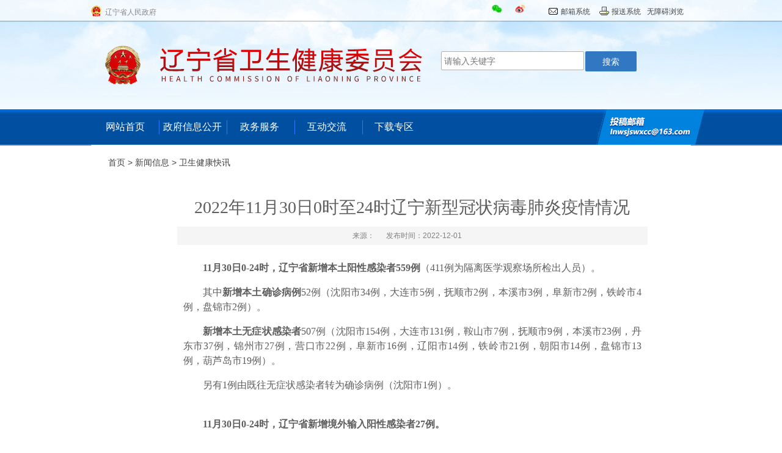

--- FILE ---
content_type: text/html
request_url: https://wsjk.ln.gov.cn/wsjk/index/syxwxx/wsjkkx/2022120108482189881/index.shtml
body_size: 8622
content:
<!DOCTYPE html PUBLIC "-//W3C//DTD XHTML 1.0 Transitional//EN" "http://www.w3.org/TR/xhtml1/DTD/xhtml1-transitional.dtd"><html>
 <head>
  <meta http-equiv="Content-Type" content="text/html; charset=utf-8" />  <title>2022年11月30日0时至24时辽宁新型冠状病毒肺炎疫情情况 </title>
 <meta name="viewport" content="width=device-width,initial-scale=1,minimum-scale=1,maximum-scale=1,user-scalable=no">
<meta http-equiv="X-UA-Compatible" content="ie=edge"> <meta  name="createDate" content="2025-02-14 10:21:22" />
<meta name=renderer content=webkit>
<link rel="shortcut icon" type="image/x-icon" href="" />
<script type="text/javascript">var _speedMark = new Date();</script>
<meta name="ColumnName" content="卫生健康快讯" >
<meta name="ColumnType"  content="工作动态" >
<meta name="SiteName" content="辽宁省卫生健康委"> 
<!--网站名称--> 
<meta name="SiteDomain" content="https://wsjk.ln.gov.cn"> 
<!--网站域名--> 
<meta name="SiteIDCode" content="2100000068"> 
<!--网站标识--> 
<meta name="ArticleTitle" content="2022年11月30日0时至24时辽宁新型冠状病毒肺炎疫情情况"> 
<!--文章标题--> 
<meta name="PubDate" content="2022-12-01"> 
<!--发布时间--> 
<meta name="ContentSource" content=""> 
<!--来源--> 
<meta name="Keywords" content="本土,病例,确诊,输入,感染者"> 
<!--关键词--> 
<meta name="Author" content="辽宁省卫生健康委管理员"> 
<!--作者--> 
<meta name="Description" content="　　其中新增本土确诊病例52例（沈阳34例。　　新增本土无症状感染者507例（沈阳市154例。本溪市23例。盘锦市13例。　　另有1例由既往无症状感染者转为确诊病例（沈阳市1例）。  　　11月30日0-24时。　　其中新增境外输入确诊病例2例（大连市2例）。　　新增境外输入无症状感染者25例（沈阳市19例。大连市6例）。  　　截至11月30日24时。全省累计报告确诊病例2512例（含境外输入340例）。死亡2例。"> 
<!--摘要--> 
<meta name="Url" content="https://wsjk.ln.gov.cn/wsjk/index/syxwxx/wsjkkx/2022120108482189881/index.shtml"> 
<!--网址--><link rel="stylesheet" type="text/css"  href="/uiFramework/huilan-jquery-ui/css/huilan-jquery-ui.css" />

<script type="text/javascript" src="/uiFramework/huilan-jquery-ui/js/huilan-jquery-ui.js?self=true&skin=default&random=15645"></script>
<script src="/uiFramework/commonResource/aisitetheme/js/wsjk-theme.js" type="text/javascript"></script> 
  <link rel="stylesheet" type="text/css" href="/wsjk/template/wsjk.css?timestamp=1730080122483" />
  <script type="text/javascript" src="/wsjk/template/wsjk.js?timestamp=1730080122483"></script>
 </head>
 <body style="
					
					">
  <link rel="stylesheet" type="text/css" href="/wsjk/template/page/noleftNav/skin.css?timestamp=1730080122483" /> <div style="display:none" easysite="easysiteHiddenDiv">
	<input id="contextPath" value="/eportal" type="hidden"/>
	<input id="isOnlyUseCkeditorSourceMode" value="$isOnlyUseCkeditorSourceMode" type="hidden"/>
	<input id="eprotalCurrentPageId" value="77bf8ce2e1364554b960d4b28ceb5c70" type="hidden"/>
	<input id="eprotalCurrentPageName" value="详情" type="hidden"/>
	<input id="eprotalCurrentPageUrl" value="" type="hidden"/>
	<input id="eprotalCurrentPageOutLink" value="" type="hidden"/>
	<input id="eprotalCurrentSiteId" value="f4b56d416e1d4c06ac42a992335e6a33" type="hidden"/>
	<input id="eprotalCurrentSiteName" value="辽宁省卫生健康委" type="hidden"/>
	<input id="eprotalCurrentSiteEnname" value="wsjk" type="hidden"/>
	<input id="eprotalCurrentSiteType" value="WEB" type="hidden"/>
	<input id="eprotalCurrentSiteHideMaskLayer" value="no" type="hidden"/>
	<input id="eprotalCurrentArticleKey"  value="f6cdf612977c4515b0c3fd2248630433"  type="hidden"/>
	<input id="eprotalCurrentArticleTitle"  value="2022年11月30日0时至24时辽宁新型冠状病毒肺炎疫情情况"  type="hidden"/>
	<input id="eprotalCurrentColumnId"  value="e2b725dae7764c498efb6bb3dfdb3d2f"  type="hidden"/>
	<input id="eprotalCurrentArticleUrl" value="" type="hidden"/>
	<input id="isStaticRequest" value="yes" type="hidden"/>
	<input id="isOpenStaticPageList" value="no" type="hidden"/>
	<input id="defaultPublishPage" value="3" type="hidden"/>
	<input id="eprotalMsgDataId"  value=""  type="hidden"/>
	<input id="eprotalMsgboardId"  value=""  type="hidden"/>
	<input type='hidden' id='eportalappPortletId' value="3">
	<input type="hidden" id="currentLoginMemberId"  value="" />
	<input type="hidden" id="currentLoginMemberName"  value="" />
			<input type="hidden" id="portalLastRequestUrl"  value="" />
	<input type="hidden" id="easysiteParamKey" value="1731252104232"/>
    <input type="hidden" id="isOpenEasysiteToken" value="true"/>
    <input type="hidden" id="isOpenSiteVisitHotClick" value="yes"/>
    <input type="hidden" id="aisiteViewArticleIds"  value="" />
    <input type="hidden" id="openWeixinJsShare" value="off"/>
</div>  
  <div> 
   <meta charset="UTF-8" /> 
   <meta name="viewport" content="width=device-width,initial-scale=1,minimum-scale=1,maximum-scale=1,user-scalable=no" /> 
   <meta http-equiv="X-UA-Compatible" content="ie=edge" /> 
   <script src="/uiFramework/commonResource/js/idangerous.swiper.min.js"></script> 
   <link rel="stylesheet" href="/uiFramework/commonResource/css/jquery.bxslider.css" /> 
   <link rel="stylesheet" href="/uiFramework/commonResource/css/idangerous.swiper.css" /> 
   <script src="/uiFramework/commonResource/js/jquery.SuperSlide.2.1.1.js"></script> 
   <script src="/uiFramework/commonResource/js/jquery.SuperSlide.2.1.3.source.js"></script> 
   <script src="/uiFramework/commonResource/js/tab.js"></script> 
   <link rel="stylesheet" href="/uiFramework/commonResource/css/liMarquee.css" /> 
  </div> <link rel="stylesheet" type="text/css" href="/wsjk/template/page/header/skin.css?timestamp=1641551526199" />  
<div> 
 <script src="/AiWza/js/a11y.js"></script> 
</div> 
<div class="ln_common column" id="ln_common" name="公用" runat="server"> 
 <div class="portlet" id="3a31429d314948e98ffdb158e8f323d0" pagemoduleid="c7219f1fe3a04b7497ac6268f1de2fa2"> 
  <div align="left" class="eps-portlet-header"> 
   <div id="submenu3a31429d314948e98ffdb158e8f323d0" class="eps-shadow eps-dn"> 
    <ul class="float_list_ul"> 
    </ul> 
   </div> 
  </div> 
  <div> 
   <div class="top_bg"> 
    <div class="header"> 
     <div class="box"> 
      <div class="genal-bg general-nav"> 
       <div class="header-list-wrap"> 
        <div class="genal-bg general-lngov">
         <a href="http://www.ln.gov.cn/" target="_blank">辽宁省人民政府</a>
        </div> 
        <ul class="general-menu" style="width:auto;"> 
         <form name="frmSearch" method="get" action="http://www.ln.gov.cn/was5/web/search" accept-charset="utf-8" onsubmit="document.charset='utf-8';" target="_blank"> 
          <li class="sp1 wx" style="margin-left: 0;transform: scale(.7);"><a href="/wsjk/index/wxwb/2023042811130210296/index.shtml" target="_blank" style="
    display: block;
    height: 20px;
"> </a></li> 
          <li class="sp2 wb" style="margin-left: -19px;transform: scale(.7);"><a href="/wsjk/index/wxwb/2023042811130210296/index.shtml" target="_blank" style="
    display: block;
    height: 20px;
"> </a></li> 
          <li class="sp3" style="margin-left:4px;"><a href="http://mail.ln.gov.cn" target="_blank">邮箱系统</a></li> 
          <li class="sp4"><a href="javascript:void(0);" target="_blank">报送系统</a></li> 
          <li class="sp5" style="height:34px; overflow:hidden;float:right;margin-right:30px;margin-left:10px;"><a data-type="Huilan-ass-btn" href="javascript:void(0)" id="wza" title="无障碍浏览">无障碍浏览</a></li> 
         </form> 
        </ul> 
       </div> 
      </div> 
     </div> 
     <div class="top_banner"> 
      <div class="top_banner_img"> 
       <div class="top_banner_wrap"> 
        <div class="wst-search"> 
         <div class="wst-searchForm"> 
          <form id="amj-form" name="amj-form" action="/search/pcRender" class="" method="get" target="_blank"> 
           <input type="hidden" name="sr" id="sr" value="dateTime desc" /> 
           <input id="searchBoxApp" type="hidden" name="app" value="3ae9902351084e55a46ab897465f58e1" /> 
           <input type="hidden" name="pageId" id="pageId" value="2aec27c6bd984335a34c38d0929fc086" /> 
           <input type="hidden" name="siteId" id="siteId" value="f4b56d416e1d4c06ac42a992335e6a33" /> 
           <input type="hidden" name="pNo" id="pNo" value="1" /> 
           <input class="search-text txt wst-search-txt" type="text" placeholder=" 请输入关键字" name="q" id="q" value="" autocomplete="off" /> 
           <input class="btn wst-search-btn" name="button" type="submit" value="搜索" style="cursor:hand;" /> 
          </form> 
         </div> 
        </div> 
        <div class="nav"> 
         <div class="menu"> 
          <ul> 
           <li class="oneLi"> <a href="/wsjk/index/index.shtml" target="_parent">网站首页</a> </li> 
           <li class="oneLi"> <a href="/wsjk/zfxxgk/zfxxgkzn/index.shtml" target="_parent">政府信息公开</a> </li> 
           <li class="oneLi"><a href="https://www.lnzwfw.gov.cn/bmym/?groupId=11210000001099989H&amp;gb=1" target="_blank">政务服务</a></li> 
           <li class="oneLi"> <a href="/wsjk/hdjl/zrxx/index.shtml" target="_parent">互动交流</a> </li> 
           <li class="oneLi"> <a href="/wsjk/xzzq/index.shtml" target="_parent">下载专区</a> </li> 
          </ul> 
         </div> 
        </div> 
       </div> 
      </div> 
     </div> 
    </div> 
   </div> 
   <div class="hideNav"></div> 
   <div class="headerCon"> 
    <div class="ph_head"> 
     <span class="ph_logo"><a href="/wsjk/index/index.shtml" target="_parent">辽宁省卫生健康委</a><a id="wzayd" title="无障碍浏览" style="">无障碍浏览</a></span> 
     <span class="ph_icon"></span> 
    </div> 
    <div class="gov_header"> 
     <div class="gov_header_main"> 
      <!-- NavBox --> 
      <div class="gov_navu_box"> 
       <form id="amj-form" name="amj-form" action="/search/pcRender" class="gov_searchbox" method="get" target="_blank"> 
        <input type="hidden" name="sr" id="sr" value="dateTime desc" /> 
        <input id="searchBoxApp" type="hidden" name="app" value="3ae9902351084e55a46ab897465f58e1" /> 
        <input type="hidden" name="pageId" id="pageId" value="2aec27c6bd984335a34c38d0929fc086" /> 
        <input type="hidden" name="siteId" id="siteId" value="f4b56d416e1d4c06ac42a992335e6a33" /> 
        <input type="hidden" name="pNo" id="pNo" value="1" /> 
        <input class="gov_inputbtn" type="text" placeholder=" 请输入关键字" name="q" id="q" value="" autocomplete="off" /> 
        <input class="gov_searchbtn" name="button" type="submit" value="搜索" style="cursor:hand;" /> 
       </form> 
       <ul class="gov_navu_main"> 
        <li> <a href="/wsjk/index/index.shtml" target="_parent">网站首页</a> </li> 
        <li> <a href="/wsjk/zfxxgk/zfxxgkzn/index.shtml" target="_parent">政府信息公开</a> </li> 
        <li><a href="https://www.lnzwfw.gov.cn/bmym/?groupId=11210000001099989H&amp;gb=1">政务服务</a></li> 
        <li> <a href="/wsjk/hdjl/zrxx/index.shtml" target="_parent">互动交流</a> <span class="hasChild"><b></b></span> 
         <ul class="gov_navu_two"> 
          <li> <a href="/wsjk/hdjl/zrxx/index.shtml" class="toOpen">主任信箱</a> </li> 
          <li> <a href="/wsjk/hdjl/yjzj/index.shtml" class="toOpen">意见征集</a> </li> 
          <li> <a href="https://www.lnzwfw.gov.cn/8890/index?aisiteOutPageId=adf4cf6297ad4d8aab4900ce7ad8463b" class="toOpen">12345综合服务平台</a> </li> 
         </ul> </li> 
        <li> <a href="/wsjk/xzzq/index.shtml" target="_parent">下载专区</a> </li> 
       </ul> 
      </div> 
     </div> 
    </div> 
   </div> 
   <script>
$(".ph_icon").click(function(){
    $(".gov_header_main").toggle();
    $(".hideNav").toggle();
})
$('.hideNav').click(function(e) {
    $(".gov_header_main").toggle();
    $(".hideNav").toggle();
});
$(".hasChild").click(function(){
    var hasOpen = $(this).hasClass("isOpen");
    if(hasOpen){
        $(this).next().hide();
        $(this).removeClass("isOpen");
    }else{
        $(this).next().show();
        $(this).addClass("isOpen");
    }
})
var startUrl = window.location.pathname;
var startPram = location.search;
$("#wzayd").attr("href","/AiWza/index.html#" + startUrl + startPram);
</script> 
   <script>
    //无障碍
    var startUrl = window.location.pathname;
    var startPram = location.search; 
    $("#wza").attr("href","/AiWza/index.html#" + startUrl );
</script> 
   <style>
#wzayd{
    padding-left: 30px;
    color: #fff;
}
.sp1.wx {
padding-left: 10px;
    padding-right: 10px;
    padding-top: 5px;
    float: left;
    width: 22px;
    height: 18px;
    background-image: url(/uiFramework/commonResource/image/2023042814221243213.png);

    margin: 3px 15px 0 15px;
    background-repeat: no-repeat;
    background-size: contain;
}
.sp2.wb {
    float: left;
    width: 22px;
    height: 18px;
    background-image: url(/uiFramework/commonResource/image/2023042814224919281.png);
    margin: 3px 15px 0 15px;
    background-repeat: no-repeat;
    background-size: contain;
}
</style> 
  </div> 
 </div> 
</div> 
  <div class="wst_ny_bg1"> 
   <div class="wst_ny_title hideAddress">
     <span><a class='SkinObject' href='/wsjk/index/index.shtml' target='_parent' data-id='99e451f3568e441a86dfe85cebe419cd' data-pid='-1'>首页</a>><a class='SkinObject' href='javascript:void(0)' target='_blank' data-id='77bf8ce2e1364554b960d4b28ceb5c70' data-pid='-1'>详情</a></span> 
   </div> 
   <div class="cear column" id="idx_1" name="通用1" runat="server">
  <div class="portlet" id="b17554d682ba40c99b76dc037b098cee" pagemoduleid="83509c0dabb747f78f8cc54ff9fc6a63">
 <div align="left" class="eps-portlet-header">
  <div id="submenub17554d682ba40c99b76dc037b098cee" class="eps-shadow eps-dn"> 
   <ul class="float_list_ul">
   </ul> 
  </div> 
 </div> 
 <div>
   


<link rel="stylesheet" type="text/css"  href="/uiFramework/js/tidePlayer/tidePlayer.css" /><script src="/uiFramework/js/tidePlayer/hls.light.min.js" type="text/javascript"></script><script src="/uiFramework/js/tidePlayer/tidePlayer.js" type="text/javascript"></script><link rel="stylesheet" type="text/css" href="/wsjk/template/detail/detail/cms.css?timestamp=1725957046013"><div class="wst_ny_title" scope="zkhlAisiteArticleContent"> 
 <span><a class="SkinObject" href="/wsjk/index/index.shtml" target="_parent">首页</a> > <a class="SkinObject" href="javascript:void(0)" target="_parent">新闻信息</a> > <a class="SkinObject" href="/wsjk/index/syxwxx/wsjkkx/index.shtml" target="_parent">卫生健康快讯</a></span> 
</div> 
<div class="news-content-main"> 
 <h1 class="detail_title">2022年11月30日0时至24时辽宁新型冠状病毒肺炎疫情情况</h1> 
 <div class="news-info">
   来源： 
  <span class="ly"></span>发布时间：2022-12-01 
  <span></span> 
 </div> 
 <div class="bdsharebuttonbox bdshare-button-style1-24" data-bd-bind="1712109896256"> 
  <a href="#" class="bds_weixin" data-cmd="weixin" title="分享到微信"></a> 
  <a href="#" class="bds_tsina" data-cmd="tsina" title="分享到新浪微博"></a> 
  <a href="#" class="bds_tqq" data-cmd="tqq" title="分享到腾讯微博"></a> 
  <a href="#" class="bds_qzone" data-cmd="qzone" title="分享到QQ空间"></a> 
  <a href="#" class="bds_more" data-cmd="more"></a> 
 </div> 
 <div class="news-text"> 
  <div class="TRS_Editor"> 
   <style type="text/css">.TRS_Editor P{margin-top:16px;margin-bottom:16px;line-height:1.5;font-family:宋体;font-size:12pt;}.TRS_Editor DIV{margin-top:16px;margin-bottom:16px;line-height:1.5;font-family:宋体;font-size:12pt;}.TRS_Editor TD{margin-top:16px;margin-bottom:16px;line-height:1.5;font-family:宋体;font-size:12pt;}.TRS_Editor TH{margin-top:16px;margin-bottom:16px;line-height:1.5;font-family:宋体;font-size:12pt;}.TRS_Editor SPAN{margin-top:16px;margin-bottom:16px;line-height:1.5;font-family:宋体;font-size:12pt;}.TRS_Editor FONT{margin-top:16px;margin-bottom:16px;line-height:1.5;font-family:宋体;font-size:12pt;}.TRS_Editor UL{margin-top:16px;margin-bottom:16px;line-height:1.5;font-family:宋体;font-size:12pt;}.TRS_Editor LI{margin-top:16px;margin-bottom:16px;line-height:1.5;font-family:宋体;font-size:12pt;}.TRS_Editor A{margin-top:16px;margin-bottom:16px;line-height:1.5;font-family:宋体;font-size:12pt;}</style> 
   <div class="TRS_Editor"> 
    <style type="text/css">.TRS_Editor P{margin-top:16px;margin-bottom:16px;line-height:1.5;font-family:宋体;font-size:12pt;}.TRS_Editor DIV{margin-top:16px;margin-bottom:16px;line-height:1.5;font-family:宋体;font-size:12pt;}.TRS_Editor TD{margin-top:16px;margin-bottom:16px;line-height:1.5;font-family:宋体;font-size:12pt;}.TRS_Editor TH{margin-top:16px;margin-bottom:16px;line-height:1.5;font-family:宋体;font-size:12pt;}.TRS_Editor SPAN{margin-top:16px;margin-bottom:16px;line-height:1.5;font-family:宋体;font-size:12pt;}.TRS_Editor FONT{margin-top:16px;margin-bottom:16px;line-height:1.5;font-family:宋体;font-size:12pt;}.TRS_Editor UL{margin-top:16px;margin-bottom:16px;line-height:1.5;font-family:宋体;font-size:12pt;}.TRS_Editor LI{margin-top:16px;margin-bottom:16px;line-height:1.5;font-family:宋体;font-size:12pt;}.TRS_Editor A{margin-top:16px;margin-bottom:16px;line-height:1.5;font-family:宋体;font-size:12pt;}</style> 
    <div> 
     <p></p> 
     <p align="justify">　　<b><span lang="EN-US">11</span><span>月<span lang="EN-US">30</span>日<span lang="EN-US">0-24</span>时，辽宁省新增本土阳性感染者<span lang="EN-US">559</span>例</span></b><span>（<span lang="EN-US">411</span>例为隔离医学观察场所检出人员）。</span></p> 
     <p align="justify">　　<span>其中</span><span><b>新增本土确诊病例</b><span lang="EN-US">52</span></span><span>例（沈阳市<span lang="EN-US">34</span>例，大连市<span lang="EN-US">5</span>例，抚顺市<span lang="EN-US">2</span>例，本溪市<span lang="EN-US">3</span>例，阜新市<span lang="EN-US">2</span>例，铁岭市<span lang="EN-US">4</span>例，盘锦市<span lang="EN-US">2</span>例）。</span></p> 
     <p align="justify">　　<span><b>新增本土无症状感染者</b><span lang="EN-US">507</span></span><span>例（沈阳市<span lang="EN-US">154</span>例，大连市<span lang="EN-US">131</span>例，鞍山市<span lang="EN-US">7</span>例，抚顺市<span lang="EN-US">9</span>例，本溪市<span lang="EN-US">23</span>例，丹东市<span lang="EN-US">37</span>例，锦州市<span lang="EN-US">27</span>例，营口市<span lang="EN-US">22</span>例，阜新市<span lang="EN-US">16</span>例，辽阳市<span lang="EN-US">14</span>例，铁岭市<span lang="EN-US">21</span>例，朝阳市<span lang="EN-US">14</span>例，盘锦市<span lang="EN-US">13</span>例，葫芦岛市<span lang="EN-US">19</span>例）。</span></p> 
     <p align="justify">　　<span>另有<span lang="EN-US">1</span>例由既往无症状感染者转为确诊病例（沈阳市<span lang="EN-US">1</span>例）。</span><br> </p> 
     <p align="justify"></p> 
     <p align="justify">　　<b><span lang="EN-US">11</span><span>月<span lang="EN-US">30</span>日<span lang="EN-US">0-24</span>时，辽宁省新增境外输入阳性感染者<span lang="EN-US">27</span>例。</span></b></p> 
     <p align="justify">　　<span>其中</span><span><b>新增境外输入确诊病例</b><span lang="EN-US">2</span></span><span>例（大连市<span lang="EN-US">2</span>例）。</span></p> 
     <p align="justify">　　<span><b>新增境外输入无症状感染者</b><span lang="EN-US">25</span></span><span>例（沈阳市<span lang="EN-US">19</span>例，大连市<span lang="EN-US">6</span>例）。</span></p> 
     <p align="justify"><span><span lang="EN-US"> </span></span></p> 
     <p align="justify">　　<span><b>截至<span lang="EN-US">11</span>月<span lang="EN-US">30</span>日<span lang="EN-US">24</span>时，全省累计报告确诊病例<span lang="EN-US">2512</span>例（含境外输入<span lang="EN-US">340</span>例）。</b></span></p> 
     <p align="justify">　　<span><b>治愈出院本土确诊病例</b></span><span lang="EN-US">1825</span><span>例、境外输入确诊病例<span lang="EN-US">328</span>例，死亡<span lang="EN-US">2</span>例。</span></p> 
     <p align="justify">　　<span><b>解除医学观察</b></span><span>本土无症状感染者<span lang="EN-US">5829</span>例、境外输入无症状感染者<span lang="EN-US">1166</span>例。</span></p> 
     <p align="justify">　　<span><b>在院治疗</b><span lang="EN-US">357</span></span><span>例（本土<span lang="EN-US">345</span>例、境外输入<span lang="EN-US">12</span>例）。</span></p> 
     <p align="justify">　　<span><b>尚在医学观察</b></span><span>的无症状感染者<span lang="EN-US">4056</span>例（本土<span lang="EN-US">3951</span>例、境外输入<span lang="EN-US">105</span>例）。 </span></p> 
    </div> 
   </div> 
  </div> 
  <div class="news-attachment js_fj"> 
   <div class="news-atta-header"> 
    <h4>【附件下载】</h4> 
   </div> 
   <ul> 
    <li></li> 
   </ul> 
  </div> 
 </div> 
</div> 
<script>
   //var fj = '';
   //if(!fj){  $(".js_fj").hide();  }
</script> 
<script>
 if($(".news-attachment ul li").text() == ""){ $(".news-attachment").hide();}
</script>
 </div> 
</div>  <div class="portlet" id="55a237a771e04d51ac8ff74fc31701b9" pagemoduleid="6ff9d36adbc3498d962f4284a3c74b50">
 <div align="left" class="eps-portlet-header">
  <div id="submenu55a237a771e04d51ac8ff74fc31701b9" class="eps-shadow eps-dn"> 
   <ul class="float_list_ul">
   </ul> 
  </div> 
 </div> 
 <div>
   <div>
<style>
.hideAddress{ display: none!important; }
</style>
</div>

 </div> 
</div>     </div> 
   <div class="cear column" id="idx_77" name="通用2" runat="server">
  <div class="portlet" id="cfa2bfd9ea594df38d5acda1d413264a" pagemoduleid="adb4cce128f9408f86cacd6c33a6e59a">
 <div align="left" class="eps-portlet-header">
  <div id="submenucfa2bfd9ea594df38d5acda1d413264a" class="eps-shadow eps-dn"> 
   <ul class="float_list_ul">
   </ul> 
  </div> 
 </div> 
 <div>
   




<link rel="stylesheet" type="text/css" href="/uiFramework/huilan-jquery-ui/template/src/css/base.css" />
<link rel="stylesheet" type="text/css" href="/uiFramework/huilan-jquery-ui/template/src/css/easysite.css" />
<div class="easysite-related-news wsx" style="border-top: 0px solid #eeeeee;padding: 0;">
        <h3><i></i></h3>
        <ul>
        </ul>
</div>
<style>
.easysite-related-news h3 {
    font-size: 16px;
    font-weight: normal;
    width: 94%;
    padding: 30px 20px 30px;
    margin: 0 auto;
    background: #fff url(/uiFramework/commonResource/image/2022121716402417812.jpg) 17px no-repeat !important;
    overflow: hidden;
}
.xgnm a{
background: url(/uiFramework/commonResource/image/2022121716464157870.jpg) left center no-repeat;
    padding-left: 20px;font-family: "宋体";
}
.easysite-related-news ul li span{font-family: "宋体";}
.easysite-related-news ul .xgnm a:hover{color:#c81207;}
.easysite-related-news ul li:nth-child(2n) {
    background: #fff !important;
}
.easysite-related-news ul{
    width: 97%;
    margin: 0 auto;
    background: #fff;
   
}
        @media screen and (max-width: 640px) {
            .easysite-related-news ul {
                width: 100%;
                margin: 0 auto;
                background: #fff;
                padding: 10px !important;
            }

            .easysite-related-news ul li a {
                float: left;
                max-width: 60%;
                white-space: nowrap;
                overflow: hidden;
                text-overflow: ellipsis;    line-height: 42px;
            }

            .easysite-related-news ul li {
                padding: 0;
                overflow: hidden;
                font-size: 14px;
                line-height: 1.5em;
            }

            .easysite-related-news ul li span {
                float: right;
                max-width: 30%;
            }

            .easysite-related-news ul {
                width: 90%;
                margin: 0 auto;
                background: #fff;
                padding: 20px;
            }
.easysite-related-news h3 {
    font-size: 16px;
    font-weight: normal;
    width: 95%;
padding: 30px 5px 30px;
}


        }
</style>

<script>
 $(function(){
let a=$(".easysite-related-news ul").has(".xgnm").length;
if(a!=1){$(".easysite-related-news h3").remove();} 
})



String.prototype.trim = function () {
    return this .replace(/^\s\s*/, '' ).replace(/\s\s*$/, '' );
}
var a = $(".wsx ul").html().trim();
if($(".wsx ul").html().trim()==""){
$("#f62a40fec7174fe2baf56b129f40d938").hide();
$("#ca893717039a4c1692e76a708b740ad5").hide();
$("#606779aabeb148ce9b6e685f94c3b2c5").hide();
$("#d95d7804488541529edc31e4c82faf99").hide();
}

        $.each($(".fkti"), function (i, k) {
            $(this).children("br").remove();
        })
</script>

 </div> 
</div>     </div> 
  </div> <link rel="stylesheet" type="text/css" href="/wsjk/template/page/footer/skin.css?timestamp=1738893003725" />  
<div class="footer_common column" id="footer_common" name="公用" runat="server"> 
 <div class="portlet" id="81bf66360db9490a9815e9570668db3b" pagemoduleid="9842204a49d84592837c634093c9716c"> 
  <div align="left" class="eps-portlet-header"> 
   <div id="submenu81bf66360db9490a9815e9570668db3b" class="eps-shadow eps-dn"> 
    <ul class="float_list_ul"> 
    </ul> 
   </div> 
  </div> 
  <div> 
   <div class="footer" style="margin-top:0px;" opentype="page"> 
    <div class="wrap"> 
     <div class="footer_title">
       辽宁省卫生健康委员会 
     </div> 
     <div class="footer_erweima"> 
      <a href="http://bszs.conac.cn/sitename?method=show&amp;id=207767E141A83C20E053022819AC222E" target="_blank"><img src="/uiFramework/commonResource/image/2021072010364091483.png" width="50" height="63" /></a> 
     </div> 
     <div class="footer_main"> 
      <ul> 
       <li><a href="/wsjk/index/index.shtml" target="_parent">网站首页</a></li> 
       <li> <a href="/wsjk/zfxxgk/zfxxgkzn/index.shtml" target="_parent">信息公开</a></li> 
       <li> <a href="/wsjk/hdjl/zrxx/index.shtml" target="_parent">互动交流</a></li> 
       <li> <a href="/wsjk/gywm/index.shtml" target="_parent">关于我们</a></li> 
       <li> <a href="/wsjk/zzsm/index.shtml" target="_parent">郑重声明</a></li> 
       <li> <a href="/wsjk/wzdt/index.shtml" target="_parent">网站地图</a></li> 
      </ul> 
      <br /> 本网站各类信息未经授权禁止转载 辽宁省卫生健康委版权所有 备案编号：辽ICP备2021006606号 
      <br /> 网站标识码：2100000068&nbsp; &nbsp; 公安机关备案号: 21010202000916号 
     </div> 
     <div class="footer_fwl" style="line-height:20px;text-align:center;">
       访问量 
      <br /> 
      <span class="HITS"></span> 
      <!--<iframe scrolling="no" src="https://wsjk.ln.gov.cn/jsq.aspx" width="186" height="38" frameborder="0" id="demo"></iframe>--> 
     </div> 
     <br style="clear:both;" /> 
     <div class="footer_leftImg"> 
      <span id="_span_jiucuo"> <a href="https://zfwzgl.www.gov.cn/exposure/jiucuo.html?site_code=2100000068&amp;url=http%3A%2F%2Fwsjk.ln.gov.cn%2F"> <img src="/uiFramework/commonResource/image/2022082616372523432.png " /> </a></span> 
     </div> 
    </div> 
   </div> 
   <style>
.lm_tab {
    color: #000;
    font-size: 24px!important;
    font-weight: bold!important;
    text-align: center;
    padding-left: 10px;
    padding-right: 10px;
}

</style> 
   <script>
$("#demo").on("load", function(){
  $($(this)[0].contentWindow.document).find(".lm_tab ").css("color","#000");
  $($(this)[0].contentWindow.document).find(".lm_tab ").css("font-size","22px");
  $($(this)[0].contentWindow.document).find(".lm_tab ").css("font-weight","bold");
  $($(this)[0].contentWindow.document).find(".lm_tab ").css("text-align","center");
});
</script> 
  </div> 
 </div> 
</div> 
<h1 class="sum" style="display:none;"><span pagecounts="yes"></span></h1> 
<script>
  $(function(){setTimeout(function(){
        let sum = $(".sum ").text();

        sum = Number(sum);
        console.log(sum)
        let sum2 = 5819688+ sum;
console.log(sum +"1" );
$(".HITS").text(sum2);

    },3000)

  })
</script> 
  <style>
#idx_1{ padding-left: 8px;box-sizing:border-box; }
.wst_ny_bg1{ width: 947px;box-sizing:border-box;  }
</style><div style="display:none" easysite="easysiteHiddenDiv">
	<input type="hidden"  id="currentLoginUserLoginName"/>
	<input type="hidden"  id="currentLoginUserLoginId"/>
	<input type="hidden"  id="currentLoginUserIsSuperAdmin"/>
		<script type="text/javascript" src="/uiFramework/js/counting/chanelCounting.js?a=15645"></script>
	<script type=text/javascript src='/uiFramework/js/qrcode/jquery.qrcode.min.js'></script>
	<script type=text/javascript src='/uiFramework/js/counting/articleCounting.js?random=15645'></script>
	<script type="text/javascript" src="/uiFramework/js/counting/ea.js?random=15645"></script>
</div>
 </body>
</html>

--- FILE ---
content_type: text/css
request_url: https://wsjk.ln.gov.cn/wsjk/template/wsjk.css?timestamp=1730080122483
body_size: 14837
content:
*{padding:0;margin:0;}
body, object, iframe, h1, h2, h3, h4, h5, h6, blockquote, a, code, em, img, q, small, strong, dd, dl, dt, li, ol, ul, fieldset, form, label, table, tbody, tr, th, td, input, textarea{
   font: 14px/1.2 "微软雅黑",Arial,tohama,arial,Hiragino Sans GB,"\5B8B\4F53",sans-serif;
}
img{ max-width: 100%;height: auto;}
a {  }
strong{font-weight:bold;}
*{mairin:0px; padding:0px}
html,body,h1,h2,h3,h4,h5,hr,p,dl,dt,dd,ul,ol,li,form,button,input,textarea,th,td{margin:0;padding:0;}
html,body{-webkit-text-size-adjust:none;}/*禁用Webkit内核浏览器的文字大小调整功能*/
ul,ol,li{list-style:none;}/*去掉列表项自带的样式以及默认的margin值*/
body,button,input,select,textarea{font:12px/1.2 "微软雅黑",Arial,tohama,arial,Hiragino Sans GB,"\5B8B\4F53",sans-serif;}
h1,h2,h3,button,input,select,textarea{font-size:100%;}
table{border-collapse:collapse;border-spacing:0;}
/** Link */
a,a:visited{text-decoration:none;color:#434343;}
a:hover,a:active{text-decoration:none;color:#4a4949; outline:none;}
a img,img,embed,object{border:none;vertical-align:top;}
.fl{ float:left;}
.fr{ float:right;}

/** Global */
body{ background:#fff;}
.clear {clear:both; overflow: hidden;}
.idx_2_l,.idx_4_l{ float:left; width: 483px; }
.idx_2_r,.idx_4_r{ float:right; width: 483px; }
.idx_6_l {  float:left; width: 636px; margin-top: 15px; }
.idx_6_r{ float:right; width: 330px; margin-top: 15px;}
.idx_7_l{ float:left; width: 208px; }
.idx_7_r { float:right;width: 715px;}
.idx_8_l{ float:left; width: 237px; }
.idx_8_r { float:right;width: 712px;}

/*border-padding*/
.mt5{ margin-top:5px;}
.mt10{ margin-top:10px;}
.mt15{ margin-top:15px;}
.mbt5{ margin-bottom:5px;}
.mbt15{ margin-bottom:15px;}
.mbt8{ margin-bottom:8px;}
.mbt10{ margin-bottom:10px;}
.bor{ border:#e9e9e9 solid 1px;}
.mt20{ margin-top:20px}
.mbt20{ margin-bottom:20px}
.pt15{ padding-top:15px;}
.ph_pad15{ padding: 0 15px; box-sizing:border-box; }
/** Layout */
.wrap{ width:982px; margin:0 auto;  text-align:left; overflow:hidden; clear:both;} 
.box{ width:982px; margin:0 auto; }

/*头部背景*/
.top_bg{ height:239px; background:url(/uiFramework/commonResource/image/2021091813155488633.jpg) repeat-x;}
.header{ height:100%; background:url(/uiFramework/commonResource/image/2024122417035570241.jpg) no-repeat top;}
/** head */
.top_banner{ }
.top_banner_wrap{ height:65px; width:1000px; margin-left:auto; margin-right:auto; z-index:999; padding-top:50px;}
.wst-searchForm {margin-right: 34px; width: 320px;height:33px;padding-right: 84px;float:right;position:relative;box-sizing:border-box;}
.wst-search-txt{width: 100%;height: 33px;border: 1px solid #b3b2b0;border-radius: 2px;box-sizing:border-box;}
.wst-search-btn {position:absolute; top: 0; right: 0; width: 84px;height: 33px; border: none; background: #3277c2; font-size: 14px; color: #FFF; border-radius: 2px;margin-left: -4px;}
/** general-nav */
.header-list-wrap{ width:1000px; margin-left:auto; margin-right:auto;}
.genal-bg,.general-menu li{ background: url(	
/uiFramework/commonResource/image/2021101111301181018.png)  no-repeat; text-align:center; font-size:12px;}
 .genal-bg a,.general-menu li a{line-height:34px;font-size: 12px;}
.general-nav{ height:34px; line-height:34px; overflow:hidden; background-repeat:repeat-x;  }
.general-lngov{ float:left; padding-top:3px;text-decoration: none;color: #888888;background-position: 0px -50px; padding-left:20px; display:block; height:30px; width:90px;}
.general-lngov a,.general-lngov a:visited{font-size: 12px; color: #888888;}
.general-menu{ float:right; width:405px; *zoom:1; overflow:hidden;}
.general-menu li{ float:left; height:29px; padding-top:2px; display:block; font-size:12px;}
.general-menu li.sp2{ padding-left:10px; padding-right:10px; padding-top:5px; }.general-menu li.sp3{background-position: 0px -146px; padding-left:20px; padding-right:15px; }
.general-menu li.sp4{background-position: 0px -121px; padding-left:20px; }.general-menu li.sp4 a{  background-position: 58px -126px; padding-right:0px;}
.genal-ipt-c{ padding-top:4px; line-height:normal;}.general-bg-search{ margin-top:2px; background-position: 0px -92px; width:160px; height:21px; display:block; text-align:left; overflow:hidden;}
.genal-txtcont{ width:140px; float:left;}.genal-btncont{ float:left; width:20px;}.general-menu input.txt{width: 130px; padding:3px 2px 3px 8px; padding:2px 2px 2px 8px\9;  _padding:2px 2px 2px 8px;  background-color:transparent; border:none; font:12px/1.2 Tahoma,SimSun,Arial; outline:none; }.general-menu input.btn{width: 20px;height: 21px;border:0px;background: #eae3cf;color: #644a04; outline:none; cursor:pointer;filter:alpha(opacity=0);opacity:0; }


/** nav */
.nav{ height:58px;  width:960px; padding:62px 10px 0 10px;  clear:both;    z-index:99999999999; }
.nav ul li{ width:110px;  float:left;  text-align:center;  font-family:"微软雅黑"; font-size:16px; }
.nav ul li a,.nav ul li a:visited{color:#fff; width:110px;  display:block;}
.nav ul li a:hover{ color:#fff; width:110px;   display:block;background:url(/uiFramework/commonResource/image/2021101117175287767.jpg) no-repeat top;}

/* common styling */
.menu { height:58px; position:relative; z-index:99999999999999   }
.menu ul {padding:0; margin:0; list-style-type: none;}
.menu ul li {float:left;   text-align:center;   display:block; color:#fff; height:58px; line-height:58px;}
.menu ul li a, .menu ul li a:visited {display:block; float:left;  text-decoration:none;  }
.oneLi a{ line-height:58px; font-size: 16px; }
.menu ul li ul {display: none; font-size:14px; line-height:25px; float:left; padding:10px; overflow:hidden;}
.menu ul li ul li { height:25px; width:85px; line-height:25px; font-size:14px}
.tow_ul { clear:both;width: 960px; }
.nav .menu .tow_ul li a{ font-size:14px;line-height: 25px;color: #5e5e5e; }
.nav .menu .tow_ul li a:hover { background: #fff; }
span.leftywpd{ width:20px; height:75px; float:left; line-height:1.3; color:#014fa0; font-size:14px; padding:0px 10px; margin-right:10px; border-right:#d4d4d4 solid 1px;}
/* specific to non IE browsers */
.menu ul li:hover a {color:#fff;  }
.menu ul li:hover ul.tow_ul  {display:block; position:absolute; width:960px; top:58px; left:0; background:#fff; color:#5e5e5e; border:#dfdfdf solid 1px;}
.menu ul li:hover ul.tow li a.hide { color:#5e5e5e;}
.menu ul li:hover ul.tow li:hover a.hide {   color:#5e5e5e;}
.menu ul li:hover ul.tow li ul {display: none;}
.menu ul li:hover ul.tow li a {display:block; background:#fff; color:#5e5e5e;}
.menu ul li:hover ul.tow li a:hover {background:#fff; color:#000;}

/*导航下第一条新闻*/
.cont_bg{ }
.one_news{ height:80px;  text-align:center; line-height:80px; font-family:"微软雅黑"; font-size:35px; color:#191d3b;  font-weight:bold; clear:both;}

/*幻灯片图片切换*/
.huandeng{ width:479px; height:283px; float:left; overflow:hidden; padding:1px; border:#d5d5d5 solid 1px;}
/* clearfix */
.owl-carousel .owl-wrapper:after {
	content: ".";
	display: block;
	clear: both;
	visibility: hidden;
	line-height: 0;
	height: 0;
}
/* display none until init */
.owl-carousel{
	display: none;
	position: relative;
	width: 100%;
	-ms-touch-action: pan-y;
}
.owl-carousel .owl-wrapper{
	display: none;
	position: relative;
	-webkit-transform: translate3d(0px, 0px, 0px);
}
.owl-carousel .owl-wrapper-outer{
	overflow: hidden;
	position: relative;
	width: 100%;
}
.owl-carousel .owl-wrapper-outer.autoHeight{
	-webkit-transition: height 500ms ease-in-out;
	-moz-transition: height 500ms ease-in-out;
	-ms-transition: height 500ms ease-in-out;
	-o-transition: height 500ms ease-in-out;
	transition: height 500ms ease-in-out;
}
	
.owl-carousel .owl-item{
	float: left;
}
.owl-controls .owl-page,
.owl-controls .owl-buttons div{
	cursor: pointer;
}
.owl-controls {
	-webkit-user-select: none;
	-khtml-user-select: none;
	-moz-user-select: none;
	-ms-user-select: none;
	user-select: none;
	-webkit-tap-highlight-color: rgba(0, 0, 0, 0);
}

/* mouse grab icon */
.grabbing { 
   
}

/* fix */
/*首页轮播图*/
.slideBox02{ position: relative; width: 479px;height: 283px; margin: 0  }
.slideBox02 .hd{  height:23px; overflow:hidden; position:absolute; right:20px; bottom:0; z-index:1; }
.slideBox02 .hd ul{ overflow:hidden; zoom:1; float:left;  }
.slideBox02 .hd ul li{ float:left; margin-right:5px;  width:10px; height:10px; text-align:center; background:#939393; cursor:pointer; padding:0;border-radius: 5px;}
.slideBox02 .hd ul li.on{  background:#ff6600  }
.slideBox02 .tempWrap,.slideBox02 .bd ul{ height:100%; }
.slideBox02 .bd{ position:relative; height:100%; z-index:0; overflow:hidden;}
.slideBox02 .bd li{ height: 100%;zoom:1; vertical-align:middle; position:relative; }
.slideBox02 .bd li span{ position:absolute; left:0; bottom:0; height:35px; width:100%;background:#423e3e;  color:#fff; line-height:84px; font-size:16px; box-sizing:border-box; padding:0 20px;overflow: hidden;text-overflow: ellipsis; white-space: nowrap;}
.slideBox02 .bd li span a{ color:#fff;font-size:16px;line-height:35px;}
.slideBox02 .prev{cursor: pointer; z-index:5; position:absolute; left:0;  top: 50%;margin-top: -40px; height: 80px; width: 40px; background: url(/uiFramework/commonResource/image/2021101210330267224.png) no-repeat;opacity: .8; filter: alpha(opacity:60);display:none; overflow: hidden;text-overflow:ellipsis;white-space: nowrap;}
.slideBox02 .next{cursor: pointer; z-index:5;  position:absolute; right:0;  top: 50%;margin-top: -40px; width:40px; height:80px;background: url(/uiFramework/commonResource/image/2021101210330991052.png) no-repeat;opacity: .8; filter: alpha(opacity:60);display:none;}
.slideBox02:hover .prev,.slideBox02:hover .next{ display: block;}
.slideBox02 .prevStop{opacity:1; filter: alpha(opacity:100); }
.slideBox02 .nextStop{opacity: 1; filter: alpha(opacity:100); }
.slideBox02 .prev:hover {background: url(/uiFramework/commonResource/image/2021101210352695730.png) no-repeat;opacity: .8; filter: alpha(opacity:60);}
.slideBox02 .next:hover{ background: url(/uiFramework/commonResource/image/2021101210353485244.png) no-repeat;opacity: .8; filter: alpha(opacity:60); }
.slideBox02 .bd li img{ width: 100%; height: 100%; }
.slideBox02 .bd li a{width: 100%; height: 100%; display:block; overflow: hidden; text-overflow: ellipsis; white-space: nowrap;}

.slideBox03{ position: relative; margin: 0;  }
.slideBox03 .hd{  height:18px; overflow:hidden; position:absolute; right:10px; bottom:8px; z-index:1; }
.slideBox03 .hd ul{ overflow:hidden; zoom:1; float:left;  }
.slideBox03 .hd ul li{ float:left; font-size: 12px;margin-right:2px;  width:18px; height:16px; line-height: 16px; text-align:center;cursor:pointer; padding:0; background: #d7f4ff; border: 1px solid #5d90a5; font-weight: bold;}
.slideBox03 .hd ul li.on{ opacity: 0.9; background:#1c61be;color: #fff;}

/*END SurSlide*/


/*幻灯片右侧要闻*/
.yaowen{ width:483px; float:right;  overflow:hidden;}
.mtbb{ margin-top:15px;}
.bor_bottom{ border-bottom:#bababa solid 1px; padding-bottom:10px;}



.meiti  .mod-header{ height:33px; border-bottom:#d5d5d5 solid 1px; border-top:#d20001 solid 2px; background:#f0f0f0; padding-left:20px;}
.meiti  .mod-header h2{width:120px; color:#d20c0e; height:33px; line-height:33px; font-size:18px; font-family:"微软雅黑"; text-align:center; display:block; font-weight:normal  }
.meiti  .mod-header .more, .meiti  .mod-head .more{  font-size:14px; width:60px; float:right; text-align:right; line-height:32px; padding-right:10px;}




.mod-body{ clear:both;  }
.mod-body ul{}
.mod-body li{  height:30px; padding:0 15px 0 20px;box-sizing:border-box;  font-size:14px; line-height:30px; background:url(/uiFramework/commonResource/image/2021101216565849872.jpg) no-repeat left; position:relative;overflow: hidden;text-overflow:ellipsis;white-space: nowrap;}
.mod-body li a{ font-size: 14px; }
.mod-body li a:hover{ color:#014fa0;}
.mod-body li span.datetime{ position:absolute; top:0px; right:0px; color:#7f7f7f;}
.span_source { color:#0066a0; }
/*医改进行时*/
.ygjxs{ width:483px; height:90px; margin-top:10px;  }

/*通知公告、工委工作*/
.tzgg{ width:490px; height:344px;}

.mod-title{ height:33px; border-bottom:#d5d5d5 solid 1px;}
.mod-title h2{width:90px; color:#d20c0e; height:33px; line-height:33px; font-size:16px; font-family:"微软雅黑"; text-align:center; display:block; background:url(/uiFramework/commonResource/image/2021101216565849872.jpg) no-repeat left;}
.mod-title .more{  font-size:14px; width:60px; float:right; text-align:right; line-height:32px; padding-right:10px;}
.mod-title .more a,.mod-title .more a:hover{ color:#7f7f7f;}

.mod-cont{ clear:both; padding:5px 10px; }
.mod-cont ul{ clear:both;}
.mod-cont li{  height:30px; padding-left:15px; font-size:14px; line-height:30px; background:url(/uiFramework/commonResource/image/2021101213282355251.jpg) no-repeat left; position:relative;}
.mod-cont li:hover{}
.mod-cont li a:hover{ color:#014fa0;}
.mod-cont li span.datetime{ position:absolute; top:0px; right:0px; color:#7f7f7f;}

.mod-cont dl{ clear:both;}
.mod-cont dl dt{ float:left; width:94px; height:70px; padding:1px; border:#d5d5d5 solid 1px; margin-right:10px;}
.mod-cont dl dd{ width:345px; height:80px; padding-left:10px; font-size:14px; line-height:30px; background:url(/uiFramework/commonResource/image/2021101213282355251.jpg) no-repeat 0px 12px; position:relative; float:left; }
.mod-cont dl dd span.xiangxi{ width:60px; height:30px; position:absolute; right:0px; bottom:0px; color:#d20c0e;}
.mod-cont dl dd span.xiangxi a,.mod-cont dl dd span.xiangxi a:visited{ color:#d20c0e;}
.mod-cont dl dd h2{ font-weight:normal;}
.mod-cont dl dd p{ line-height:20px; color:#8b8b8b;}
/*广告条*/
.KSS_titleBar,.KSS_titleBox{ display:none; }
#KSS_content a{width:982px; height:88px; display:block;}
#KSS_conten img{ width:982px; height:88px; margin-top: 15px;overflow:hidden;  }
.KSS_btnBox ul li { opacity: 1!important;color:#fff!important; }
/* ul_change_a2 */
.ul_change_a2{
	position: absolute;
	right: 8px;
	top: 8px;
	overflow: hidden;
	height: 81px;
	width:100px;
}
.ul_change_a2 li{display:-moz-inline-stack;display:inline-block;*display:inline;*zoom:1; margin-top:60px;}
.ul_change_a2 span{display:-moz-inline-stack;display:inline-block;*display:inline;*zoom:1;width:15px; height:15px; line-height:15px;color:#FFF; text-align:center; overflow:hidden; margin-right:5px;  CURSOR: pointer; }
.ul_change_a2 span.on{color:#fff;}
.ul_change_a2 a{ width:26px; height:54px; padding-top:20px; background:#d8d8d8; color:#818181; font-size:14px; display:inline-block; text-align:center; line-height:15px; position:absolute; right:0px; top:0px;}
.ul_change_a2 a:hover,.ul_change_a2 a:visited,.ul_change_a2 a:active,.ul_change_a2 a{ color:#818181;}

/*省直专区*/
.szzq{ width:355px; height:200px; padding-top:20px;}
.meiti{  text-align:left;}
.meiti .mod-head{height:33px; border-bottom:#d5d5d5 solid 1px; border-top:#d20001 solid 2px; background:#f0f0f0; padding-left:20px; }
.meiti .mod-head ul li{ width:120px; height:33px;  font-size:18px; line-height:33px; font-family:"微软雅黑"; float:left; text-align:center; }
.meiti .mod-head ul li a{width: 100%;color:#d20c0e;line-height: 33px;font-size: 18px;display:block; box-sizing:border-box; position:relative;}
.meiti .mod-head ul li a b{ display:block; position: absolute; left: 0; bottom: -1px; width: 100%;height: auto;border-bottom: 1px solid  #d5d5d5;}
.meiti .mod-head ul li.on a b { border-bottom: 1px solid  #fff; }
.meiti .on,.mod-head .on a{background:#fff; border-left:#d5d5d5 solid 1px;border-right:#d5d5d5 solid 1px;}
.meiti .mod-head .on a{ color:#d20c0e;}

.meiti  .mod-header .more a,.meiti  .mod-header .more a:hover{ color:#313131;line-height: 32px;}
.meiti  .mod-head .more a,.meiti  .mod-head .more a:hover{ color:#313131;line-height: 32px;}
.meiti .mod-head-01 ul li  a{ color: #434343; }
.meiti .mod-head-01 ul li.on a{ color: #014fa0; }

.meiti .mod-head1{height:44px;  background:#014fa0; padding-left:20px;}
.meiti .mod-head1 ul li{ width:120px; height:43px; margin-top:1px;  font-size:18px; line-height:43px; font-family:"微软雅黑"; float:left; text-align:center; }
.meiti .mod-head1 ul li a{}
.meiti .mod-head1 .on,.mod-head1 .on a{width:120px; color:#d20c0e; height:43px; line-height:43px; font-size:18px; font-family:"微软雅黑"; text-align:center; display:block; background:#fff; }
.meiti .mod-head1 .on a{ color:#014fa0;}
.meiti .mod-head1 .off a{width:120px;  height:43px; display:block; color:#fff; }

.meiti .mod-head2{height:33px; border-bottom:#bababa solid 1px; border-top:#d20001 solid 2px; background:#f0f0f0; }
.meiti .mod-head2 ul li{ width:100px; height:33px;  font-size:16px; line-height:33px; font-family:"微软雅黑"; float:left; text-align:center; }
.meiti .mod-head2 ul li a{}
.mod-head2 .on a{width:100px; color:#d20c0e; height:34px; line-height:33px; font-size:16px; font-family:"微软雅黑"; text-align:center; display:block; background:#fff;  border-right:#bababa solid 1px;}
.meiti .mod-head2 .on{width:100px; color:#d20c0e; height:34px; line-height:33px; font-size:16px; font-family:"微软雅黑"; text-align:center; display:block; background:#fff;  border-right:#bababa solid 1px;border-left:#bababa solid 1px;}
.meiti .mod-head2 .on a{ color:#014fa0;}
.meiti .mod-head2 .off{width:100px;  height:33px; display:block; }

.meiti .more{  font-size:14px; width:50px; float:right; text-align:right; line-height:30px; padding-right:10px;}
.meiti .more a,.meiti .mod-body .more a:hover{ color:#7f7f7f;}
.meiti .mod-body1{ clear:both; }
.meiti .mod-body1 ul{ }
.meiti .mod-body1 li{ height:30px; padding-left:15px; padding-right: 45px; box-sizing:border-box; position:relative; font-size:14px; line-height:30px; background:url(/uiFramework/commonResource/image/2021101213282355251.jpg) no-repeat left; position:relative; overflow: hidden;text-overflow:ellipsis;white-space: nowrap;}
.meiti .mod-body1 .mod-ul02 li { background:url(/uiFramework/commonResource/image/2021101216565849872.jpg) no-repeat left; }
.meiti .mod-body1 li:hover{ }
.meiti .mod-body1 li a { font-size: 14px; } 
.meiti .mod-body1 li a:hover{ color:#014fa0;}
.meiti .mod-body1 li span.hongse{ color:#d20c0e;}
.meiti .mod-body1 li span.datetime{ position:absolute; top:0px; right:0px; color:#7f7f7f;}
.meiti .mod-body4{ clear:both; padding:10px; border:#bababa solid 1px; border-top:none; background:#fff;}
span.gengduo_more{ position:absolute; right:10px; top:-25px; font-size:14px;}
/*政府信息公开*/
.zfxxgk{ min-height:180px; padding-left:136px;margin-top:15px; background:url(/uiFramework/commonResource/image/2021101216212321479.jpg) no-repeat left top;}
.zfxxgk_01{ height:117px; }
.zfxxgk_01 ul li{ width:160px; height:80px; text-align:center; margin-top:25px;border-right:#d9d9d9 solid 1px; float:left; color:#014fa0;font-family:"微软雅黑"; font-size:14px;}
.zfxxgk_01 ul li a,.zfxxgk_01 ul li a{width:160px; height:20px; padding-top:60px; display:block; color:#014fa0;font-family:"微软雅黑"; font-size:14px; background:url(/uiFramework/commonResource/image/2021101216232897959.jpg) no-repeat ; }
.zfxxgk_01 ul li a.libg1,.zfxxgk_01 ul li a.libg1:visited{background:url(/uiFramework/commonResource/image/2021101216232897959.jpg) no-repeat ; background-position:60px 0px;}
.zfxxgk_01 ul li a.libg2,.zfxxgk_01 ul li a.libg2:visited{background:url(/uiFramework/commonResource/image/2021101216232897959.jpg) no-repeat ; background-position:-140px 0px;}
.zfxxgk_01 ul li a.libg3,.zfxxgk_01 ul li a.libg3:visited{background:url(/uiFramework/commonResource/image/2021101216232897959.jpg) no-repeat ; background-position:-340px 0px;}
.zfxxgk_01 ul li a.libg4,.zfxxgk_01 ul li a.libg4:visited{background:url(/uiFramework/commonResource/image/2021101216232897959.jpg) no-repeat ; background-position:-540px 0px;}
.zfxxgk_01 ul li a.libg5,.zfxxgk_01 ul li a.libg4:visited{background:url(/uiFramework/commonResource/image/2021101216261872916.jpg) center 0px no-repeat ; }
.zfxxgk_02{ margin-top:15px; clear:both;}
.zfxxgk_02 ul li{width:137px; height:40px; line-height:40px; text-align:center; float:left; background:url(/uiFramework/commonResource/image/2021101216273255968.jpg) no-repeat left; color:#0066a0;font-family:"微软雅黑"; font-size:16px; }
.zfxxgk_02 ul li a{ color:#0066a0; }

/*公共服务*/
.ggfw{ font-style:italic; width:634px; height:auto; background:#f5f5f5; border:#d9d9d9 solid 1px; margin-top:2px;}
.ggfw_title{ width:325px; height:42px; line-height:42px; text-align:center; margin:0 auto; }
.ggfw_title h2{ background:#fff; width:100px; margin:0 auto; background:#f5f5f5; font-size:18px; color:#313131; font-weight:normal;}
.ggfw_con{ height:100px; clear:both; padding-left:4px;}
.ggfw_con ul li{ height:39px; line-height:39px; width:auto; border:#94abc3 solid 1px; background:#fff; text-align:center; float:left;margin-left:5px; margin-bottom:5px; overflow:hidden; display:block;}
.ggfw_con ul li a {height: 39px;line-height: 39px;}
.ggfw_con ul li a{ color:#014fa0; font-size:14px;  }
.ggfw_con ul li a.lib1,.ggfw_con ul li a.lib1:visited{ width:200px; display:block; background-position:-20px 0px;}
.ggfw_con ul li a.lib2,.ggfw_con ul li a.lib2:visited{ width:200px; display:block;background-position:-230px 0px;}
.ggfw_con ul li a.lib3,.ggfw_con ul li a.lib3:visited{ width:200px;  display:block; background-position:-410px 0px;}
.ggfw_con ul li a.lib4,.ggfw_con ul li a.lib4:visited{ width:303px; display:block;background-position:-10px -45px;}
.lihd6{ width:150px; height:44px; display:block;    margin-top: 15px;
    margin-left: 6px; }

.ggfw_con ul li a.lib5,.ggfw_con ul li a.lib5:visited{ width:304px; display:block; background-position:-300px -45px;}

/*首页互动*/
.syhd{ height:auto; margin-top:15px; overflow:hidden; clear:both;}
.syhd ul { margin-right:-16px;}
.syhd ul li{ width:155px; height:44px; line-height:44px; margin-right:6px;_margin-right:4px; display:inline; text-align:center; background:#d20001; float:left;}
.syhd ul li a{ color:#fff; font-size:16px;  }
.syhd ul li a.lihd1,.syhd ul li a.lihd1:visited{ color:#fff;font-size:16px; width:122px; padding-left:28px; height:44px; display:block; }
.syhd ul li a.lihd2,.syhd ul li a.lihd2:visited{color:#fff; font-size:16px; width:122px; padding-left:28px;  display:block; }
.syhd ul li a.lihd3,.syhd ul li a.lihd3:visited{ color:#fff;font-size:16px; width:122px; padding-left:28px;  display:block; }
.syhd ul li a.lihd4,.syhd ul li a.lihd4:visited{ color:#fff;font-size:16px; width:122px; padding-left:28px;  display:block; }

/*相关链接*/
.wst_xglj{ height:304px; border:#d9d9d9 solid 1px; overflow:hidden; clear:both; margin-top:15px;}
 

/*图片新闻*/
.tpxw{  height:317px; clear:both; overflow:hidden;}
.mod-body2{ clear:both; background:#fafafa; overflow:hidden; border:#d9d9d9 solid 1px; border-top:none;}
.mod-body2-left{ width:264px; height:238px; float:left; padding:5px; margin:10px; border:#d5d5d5 solid 1px; background:#fff; display:inline;  }
.mod-body2-left_img{ width:264px; height:148px;}.mod-body2-left_img img{ width:264px; height:148px;}
.mod-body2-left h2 a{ display:block; font-size:18px; font-weight:normal; margin-top:20px;overflow: hidden;text-overflow:ellipsis;white-space: nowrap;}
.mod-body2-left p,.mod-body2-left p a{ font-size:14px; color:#4343431; line-height:30px;}
.mod-body2-left p a{ color:#4993df;}
.mod-body2-right{ width:330px; height:250px; float:right; margin-top:10px;}
 
/*网站链接*/
.wzlj_title{ line-height:36px; color:#014fa0; font-size:18px; padding-left:30px; border-right: #bababa solid 1px; border-left: #bababa solid 1px;box-sizing: border-box;}
.wzlj_con1{ clear:both; margin:0px 20px; width:594px;}
.wzlj_con1_right{ width:100%; min-height: 236px; height:auto; padding: 10px 30px 15px 30px; overflow:hidden; clear:both;border-bottom:#bababa solid 1px; border-left:#bababa solid 1px; border-right: #bababa solid 1px; box-sizing: border-box;  }
.wzlj_con1_right ul li{ min-width:250px; max-width: 280px; height:30px; line-height:30px; float:left;  font-size:14px;color:#818181;overflow: hidden; text-overflow: ellipsis; white-space: nowrap;}
.wzlj_con1_right ul li a { font-size: 14px;color:#818181; }

.wzlj_con1_left{  height:auto;  width:100%;  border-left:#bababa solid 1px; border-right: #bababa solid 1px; padding: 0 20px;     box-sizing: border-box; }
.wzlj_con1_left ul { border-bottom:#bababa solid 1px; overflow:hidden;}
.wzlj_con1_left ul li{ width:auto; _width:145px; color:#014fa0; float:left; padding :0px 28px;_padding :0px; height:30px;  font-size:14px; line-height:30px;  border-bottom: rgba(0,0,0,0) solid 2px;  }
.wzlj_con1_left ul li a{ display:block;line-height:30px;}
.wzlj_con1_left ul li a{ color:#014fa0;}
.wzlj_con1_left .on,.wzlj_con1_left .on a{ color:#014fa0; height:30px; line-height:30px; font-size:14px;  display:block; border-bottom:#d20001 solid 2px;  border-left: none; border-right: none; }
.wzlj_con1_left .on a{ color:#014fa0;line-height:30px; font-size:14px;  display:block;  }

.wzlj_con1_left .on a{ color:#014fa0;}
.wzlj_con1_left .off{  color:#014fa0; height:30px; display:block;  }


/*图片链接*/
.tplj{ overflow:hidden; margin-top:15px;}
.tplj ul{}
.tplj ul li{ width:239px; height:57px; float:left; margin-right:6px; margin-bottom:6px;}
.tplj ul li img{ width:239px; height:57px; float:left;}



/*无纸化公文办公*/
.wzhgwbg{ width:328px; height:194px; background:#fafafa; border-right:#94abc3 solid 1px; border-left:#94abc3 solid 1px;}
.wzhgwbg img.g1{ margin:20px ; display:inline;}
.wzhgwbg img.g2{ margin:10px 10px 10px 22px ; display:inline;}
.wzhgwbg img.g3{margin:10px; display:inline;}
.zf_link_img{margin-top:5px;}
.zf_link_img img{margin-top:4px;}
/*数据信息排行*/
.sjxxph{ height:365px; margin-top:15px;}
.sjxxph_title{ height:44px; color:#fff; line-height:44px; font-size:20px; background:#014fa0;}
.sjxxph_title h2{ font-weight:normal; padding-left:20px;}
.sjxxph_con{background:#fafafa; height:321px; border:#d9d9d9 solid 1px; border-top:none; font-size:14px;}

.sjxxph_con_01{ height:41px; line-height:41px; text-align:center; color:#313131; border-bottom:#bababa solid 1px;}
.sjxxph_con_02{ height:279px;}
.sjxxph_con_03{height:35px; line-height:35px; text-align:center; clear:both;}
.sjxxph_con_03 a{ color:#4993df;}

.sjxxph_con_02_right{ width:100%; height:auto; overflow:hidden; clear:both;  }
.sjxxph_con_02_right ul li{ width:250px; margin-left:30px; display:inline; height:39px; line-height:39px; float:left;  font-size:14px;overflow:hidden; color:#818181; }
.sjxxph_con_02_right ul li.ph1{ background-position:0px 10px;}
.sjxxph_con_02_right ul li.ph2{background-position:0px -30px;}
.sjxxph_con_02_right ul li.ph3{background-position:0px -68px;}
.sjxxph_con_02_right ul li.ph4{background-position:0px -108px;}
.sjxxph_con_02_right ul li.ph5{background-position:0px -147px;}
.sjxxph_con_02_right ul li.ph6{background-position:0px -186px;}
.sjxxph_con_02_right ul li.ph7{background-position:0px -225px;}
.sjxxph_con_02_right ul li.ph8{background-position:0px -264px;}
.sjxxph_con_02_right ul li.ph9{background-position:0px -303px;}
.sjxxph_con_02_right ul li.ph10{background-position:0px -342px;}
.sjxxph_con_02_right ul li.ph11{background-position:0px -381px;}
.sjxxph_con_02_right ul li.ph12{background-position:0px -420px;}
.sjxxph_con_02_right ul li a,.sjxxph_con_02_right ul li a:visited{  color:#818181; padding-left:35px;}

.sjxxph_con_02_left{  height:31px;  width:100%; }
.sjxxph_con_02_left ul li{ width:105px; color:#014fa0; float:left; text-align:center; height:30px;  font-size:16px; line-height:30px; margin-bottom:10px;    }
.sjxxph_con_02_left ul li a{ color:#014fa0;}
.sjxxph_con_02_left .on,.sjxxph_con_02_left .on a{ color:#014fa0; height:30px; line-height:30px; font-size:16px;  display:block; border-top:#d20001 solid 1px;   }
.sjxxph_con_02_left .on a{ color:#014fa0;}
.sjxxph_con_02_left .off{  color:#014fa0; height:30px; display:block;  }



/*foot*/
.footer{ width:100%; height:auto; min-height:165px; padding-top:10px; border-top:#014fa0 solid 4px; background:#f5f5f5; clear:both; margin-top:20px;}
.footer_erweima{ float:left; width:82px; height:82px; padding-left:0px; }
.footer_main{ float:left; width:660px;  line-height:27px; color:#818181; font-size:14px;}
.footer_main ul{}
.footer_main ul li{ width:80px; text-align:left; float:left;}
.footer_main ul li a{color:#818181;}
.footer_fwl{ width:200px; padding-left:30px; margin-left:0px;color:#818181; font-size:16px; height:50px; line-height:50px; float:left; border-left:#c9c9c9 solid 1px; padding-right:0px; border-right:#c9c9c9 solid 1px;}
.footer_title{ border-bottom:#afafaf solid 1px; line-height:60px; height:60px; font-size:20px; margin-bottom:20px; color:#5e5e5e;}
.footer_leftImg{ position:absolute;margin-top:-75px;margin-left:-150px; }


/*__________________________________________内页_________________________________________________*/

.wst_ny_bg{ width:940px; padding:0px 25px; height:auto; overflow:hidden;  margin:0 auto; clear:both;}
.wst_ny_bg1{ width:983px;padding:0px 5px 0px 2px;  height:auto; overflow:hidden;  margin:0 auto; clear:both;}
.wst_ny_title{ padding-left: 0;box-sizing:border-box; }
.wst_ny_title,.wst_ny_title a{
    height: 55px;
    text-overflow: ellipsis;
    line-height: 55px;
    color: #434343;
    white-space: nowrap;
    overflow: hidden;
    /* -webkit-box-orient: vertical; */
    font-size: 14px;
}
.wst_ny_con{ clear:both;}
.wst_ny_con_left{ width:270px; float:left;}
.wst_ny_con_right{ width:650px; float:right;}
/*互动交流*/
.hdjl_left{ width:270px; height:241px;  margin-bottom:5px;}
.hdjl_left_btn{ width:233px; height:138px; padding:17px 9px 9px 9px; border:#d9d9d9 solid 1px;}
.hdjl_left_btn ul{}
.hdjl_left_btn ul li{ width:233px; height:38px; color:#fff; text-align:center; line-height:38px; font-size:16px; clear:both;  margin-bottom:8px;}
.hdjl_left_btn ul li a,.hdjl_left_btn ul li a:visited{ color:#fff;}
.bianhaochaxun{ height:64px; line-height:64px;; color:#014fa0; font-size:16px; border:#d4d4d4 solid 1px; clear:both; padding-bottom:20px;}
.chaxunkuang{ width:219px; height:38px; background:none; border:none; background:#fff; border:#014fa0 solid 1px;}
.chaxunanniu{ width:80px; height:40px; background:#014fa0; border:none; color:#fff; line-height:40px; text-align:center;}

.rdhy{ margin-top:  20px; padding:15px; clear:both; border:#d4d4d4 solid 1px; border-top:#014fa0 solid 1px; background:#fff;box-sizing:border-box;}
.rdhy_title{ line-height:35px; height:35px; color:#014fa0; font-size:16px; }
.rdhy_con ul li{ border-top:#d1d1d1 solid 1px; line-height:30px; padding:10px 0px; color:#5e5e5e; font-size:14px; position:relative;}
.rdhy_con_more{ width:240px; height:30px; line-height:30px; text-align:center; background:#ececec; }
.rdhy_con_more a{color:#818181; font-size:14px;}
.rdhy_con ul li span.time{ clear:both; display:block; color:#818181;}
.rdhy_con ul li span.right_time{
	color: #818181;
	position: absolute;
	right: 11px;
	bottom: 10px;
	line-height: 30px;
}
.rdhy_con .TRS_Editor p{  text-indent: 2em; }

.hdjl_right_title{ height:45px; border-bottom:#014fa0 solid 1px;}
.hdjl_right_title h2{ float:left; height:43px; line-height:43px; width:auto; padding:0px 0px 0px 50px;  text-align:left; color:#014fa0;   font-size:16px; font-family:"微软雅黑"; font-weight:normal; border-bottom:#014fa0 solid 2px;  }
.hdjl_right_title h2.zxzxun{ }
.hdjl_right_title h2.wjdcha{ }

.hdjl_right_title span.fkui{ float:right; font-size:14px; color:#818181; line-height:45px; padding-right:10px;}
.hdjl_right_title span.fkui a{  color:#818181; line-height:45px;}


.hdjl_zxzx{ width:648px; height:362px; border:#d4d4d4 solid 1px; background:#fff; border-top:none; margin-bottom:20px;}
.hdjl_wjdc{width:608px; padding:0px 20px; height:130px; border:#d4d4d4 solid 1px; background:#fff; border-top:none; margin-bottom:20px;}
.hdjl_wjdc .mod-body{ padding:20px 0px 0px 0px;}
.hdjl_wjdc .mod-body ul li{ background:none; padding-left:0px;}

.tijiao{width:142px; height:38px; color:#ffffff; line-height:38px; text-align:center; font-size:16px; border:none; background:none; }
.chognzhi{ width:142px; height:38px;  color:#ffffff; line-height:38px; text-align:center; font-size:16px; border:none; background:none;}

/*下载页*/
.xiazaiye_left{ width:222px; height:239px; float:left;}
.xiazaiye_right{ width:660px; height:400px; padding:20px; float:left; border:#d4d4d4 solid 1px; background:#fff;}
.xiazaiye_right .mod-body{ padding:20px 0px 0px 0px;}
.xiazaiye_right .mod-body ul li{ background:none; padding-left:0px;}


/*问卷调查*/
.wenjuandc{width:608px; padding:0px 20px; height:778px; border:#d4d4d4 solid 1px; background:#fff; border-top:none; margin-bottom:20px;}
.wenjuandc_title{ line-height:35px; height:35px; color:#014fa0; font-size:16px; }
.jgfk_title{ line-height:35px; height:35px; color:#014fa0; font-size:16px; background:url(/uiFramework/commonResource/image/2021110111401595427.jpg) no-repeat 70px 0px;}

.cont-title{  height:36px;  border-bottom:#014fa0 solid 2px; }
.cont-title h2{ float:left; height:36px; line-height:36px; width:auto; padding:0px 10px 0px 10px;  text-align:left; color:#014fa0;   font-size:16px; font-family:"微软雅黑"; font-weight:normal;  }

 .gailan_left{ width:206px; float:left; padding-top:10px;}
.gailanleft_tit{width:191px; background:#d20c0e;padding-left:15px; height:36px;border-bottom:#ffde00 solid 3px;  line-height:36px; text-align:center;  font-size:16px; color:#fff; font-family:"微软雅黑";}
.gailan_left_con{ border-left:#cfcfcf solid 1px;border-right:#cfcfcf solid 1px; }
.gailan_left_con ul{}
.gailan_left_con ul li{ height:44px; line-height:44px;border-bottom:#cfcfcf solid 1px;  width:206px; font-size:14px; }
.gailan_left_con ul li a,.gailan_left_con ul li a:visited{padding-left:50px; width:156px; height:44px ;display:block; }
.gailan_left_con ul li a:hover{ color:#fff; display:block;}

.ywpd_rightlist1{width:770px; float:right; height:auto; min-height:610px; }
.ywpd_rightlist1 .mod-body{border:#d7d7d7 solid 1px; border-top:none;}
.ywpd_rightlist1 .mod-body ul{ padding:20px 15px 0px 15px; }
.ywpd_rightlist1 .mod-body li{ padding-left:20px; font-size:14px; color:#7f7f7f;height:35px;  line-height:35px; background:url(/uiFramework/commonResource/image/2021101213282355251.jpg) no-repeat left; position:relative;}
.ywpd_rightlist1 .mod-body li a:hover,.ywpd_rightlist1 .mod-body li:hover{ color:#014fa0;}
.ywpd_rightlist1 .mod-body li span.datetime{ position:absolute; top:0px; right:0px; }

/*page*/
.page {padding:10px 0; color: #555;text-align: center;overflow: hidden;font-size: 14px; line-height: 24px;clear:both;font-family: "Microsoft Yahei",Tahoma,Geneva,sans-serif; border-top:#014fa0 solid 1px; margin-top:20px;}
.page span,.page a,.NormalRed{ height: 24px;line-height: 24px; display: inline-block;font-size: 14px;box-sizing:border-box; border: 1px solid transparent;vertical-align: middle; }
.page .easysite-page-wrap a,.NormalRed,.page .easysite-total-page a,.page .easysite-jump-page a { padding: 0 3px; color: #555;line-height: 24px; vertical-align: middle;border: 1px solid #f0f0f0;min-width: 24px; margin-left: -7px;}
.NormalRed { 
     color: #fff;
    background: #368dd5;
 }
.page .easysite-page-wrap a:hover,.NormalRed:hover{background:  #d20c0e none repeat scroll 0% 0%; color:#fff;}
.page input {vertical-align: middle; border: 1px solid #D4D4D4;padding: 3px;text-align: center; background:#fff; font-size:12px;}
.page .easysite-total-page, .page .easysite-page-wrap, .page .easysite-jump-page{
   display: inline-block;
   font-size: 14px;
}
.page .easysite-total-page a,.page .easysite-total-page span{
   margin-right: 5px;
}
.page .easysite-total-page a:last-child{
   margin-right: 5px;
}
.easysite-jump-page a{
   margin-right:  5px;
}
.easysite-jump-page span{
   margin-left:  -5px;
}
 .page .easysite-page-text{
   width: 20px;
}
.pageDiv_1 .easysite-total-page a{
      border: 1px solid transparent;
}
.pageDivzt_1{
      border: 1px solid transparent!important;
}


/*信息公开页*/
.xxgk_ywpd{ width:982px; height:76px; padding:20px 0px; background:#e0efff url(/uiFramework/commonResource/image/2021101410501417769.jpg) no-repeat 90px 40px; border-left:#d20001 solid 2px; clear:both;}
.xxgk_ywpd h2{ font-size:20px; float:left; color:#014fa0; width:50px; padding:10px 50px 10px 30px; font-weight:normal; }
.xxgk_ywpd ul{ width:850px; height:116px; float:left;}
.xxgk_ywpd ul li{ width:90px; text-align:center; float:left; font-size:14px; line-height:24px; color:#5e5e5e;}
.xxgk_ywpd ul li a,.xxgk_ywpd ul li a:visited{ color:#5e5e5e;}

.xxgk_left{ width:176px; height:183px; padding:17px 9px 9px 9px; border:#d9d9d9 solid 1px; float:left; margin-left:12px; display:inline;}
.xxgk_left ul li{ width:176px; height:38px; clear:both; display:block;text-align:center; margin-bottom:8px;}
.xxgk_left ul li a,.xxgk_left ul li a:visited{ color:#fff; font-size:16px; line-height:38px; padding-left:56px; width:120px; text-align:center}
.xxgk_left ul li.xl01{ background:url(/uiFramework/commonResource/image/2021101413105632743.jpg) no-repeat left;}
.xxgk_left ul li.xl02{ background:url(/uiFramework/commonResource/image/2021101413151245620.jpg) no-repeat left;}
.xxgk_left ul li.xl03{ background:url(/uiFramework/commonResource/image/2021101413153152273.jpg) no-repeat left;}
.xxgk_left ul li.xl04{ background:url(/uiFramework/commonResource/image/2021101413155469802.jpg) no-repeat left;}
.xxgk_center{ width:526px; height:252px; float:left; margin-left:12px; overflow:hidden; margin-bottom:35px; display:inline;}
.xxgk_right{ width:207px; padding-left:5px; height:166px; float:left; background:#e0efff; margin-left:12px; display:inline;}
.xxgk_right ul li{ width:202px; height:74px; margin-top:5px; line-height:74px; color:#424242; font-size:20px;}
.xxgk_right ul li a{ line-height:74px;    font-size: 20px; }
.xxgk_right ul li a.ldxx01{width:110px; padding-left:92px;  height:74px; background:url(/uiFramework/commonResource/image/2021101414155094968.jpg) no-repeat; display:block;}
.xxgk_right ul li a.ldxx01:hover{width:110px; padding-left:92px;  height:74px; background:url(/uiFramework/commonResource/image/2021101414292256386.jpg) no-repeat; display:block;}
.xxgk_right ul li a.jgsz01{width:110px; padding-left:92px;  height:74px; background:url(/uiFramework/commonResource/image/2021101414155760100.jpg) no-repeat; display:block;}
.xxgk_right ul li a.jgsz01:hover{width:110px; padding-left:92px;  height:74px; background:url(/uiFramework/commonResource/image/2021101414292947058.jpg) no-repeat; display:block;}

/*公共服务*/
.ggfw_left{ width:221px; height:470px; float:left; margin-left:16px; display:inline;}
.ggfw_left ul li{ display:table; width:221px; height:60px; margin-bottom:5px; font-size:16px; position:relative;}
.ggfw_left ul li a{ display: table-cell; vertical-align: middle;}
.ggfw_left ul li a,.ggfw_left ul li a:visited{width:100%; padding-left:59px; font-size:16px;text-align:center; height:60px;  border:1px solid #d4d4d4;border-radius: 4px;box-sizing: border-box; color:#5e5e5e;}
.ggfw_left ul li a:hover{  background:#1376dc; color:#fff;}
.ggfw_left ul li .tup{ position:absolute; left:15px; top:10px; width:44px; height:44px;}
.ggfw_right{ width:710px; height:auto; float:left; border:#d4d4d4 solid 1px; background:#fff; margin-left:16px; display:inline;}
.yxkp{ width:300px; height:auto; float:left; margin-left:35px;  margin-top:30px; display:inline;}
.yxkp_title{ height:25px; line-height:25px; position:relative; font-size:14px; border-bottom:#d20001 solid 2px; }
.yxkp_title h2{ color:#014fa0;font-weight:normal;}
.yxkp_title span.kepu_more{ position:absolute; right:0px; top:0px;}
.yxkp_title span.kepu_more a,.yxkp_title span.kepu_more a:visited{ color:#818181;}
.yxkp_con{}
.yxkp_con ul li{  height:30px;  font-size:14px; line-height:30px; position:relative;}
.yxkp_con ul li a,.yxkp_con ul li a:visited{ color:#5e5e5e;}
.yxkp_con ul li a:hover{ color:#014fa0;}
.yxkp_con ul li span.datetime{ position:absolute; top:0px; right:0px; color:#7f7f7f;}

/*重点专题页*/
.zdzt_title{ height:39px; border-bottom:#014fa0 solid 3px; margin-bottom:16px;}
.zdzt_title_h2{ width:120px; padding-left:31px; text-align:left; font-size:16px; color:#014fa0; line-height:39px; height:39px; border-bottom:#ff6600 solid 3px; border-right:#fafafa solid 2px; }

.zdzt_left{ width:272px; padding:0px 7px; margin-left:16px; display:inline; height:408px; float:left; background:#fff; border:#d9d9d9 solid 1px;}
.zdzt_left ul li{ margin-top:6px;}
.zdzt_right{ width:644px; height:672px; background:#fff;  margin-left:16px; display:inline;float:left; border:#d9d9d9 solid 1px; border-left:#014fa0 solid 2px;}

.wsjsxf{ width:90%; height:auto; min-height:150px; padding:10px 30px; border-bottom:#d9d9d9 solid 1px; float:left; }
.wsjsxf_title{ height:35px; line-height:35px; position:relative; font-size:16px; border-bottom:#014fa0 solid 1px; }
.wsjsxf_title h2{ color:#014fa0;font-weight:normal; line-height:35px;}
.wsjsxf_title span.kepu_more{ position:absolute; right:0px; top:0px;}
.wsjsxf_title span.kepu_more a,.yxkp_title span.kepu_more a:visited{ color:#434343; font-size:16px;line-height:35px;}
.wsjsxf_con{}
.wsjsxf_con ul li{  height:30px;  font-size:14px; line-height:30px; position:relative; background:url(/uiFramework/commonResource/image/2021101509533859979.jpg) no-repeat left; padding-left:10px;}
.wsjsxf_con ul li a,.wsjsxf_con ul li a:visited{ color:#5e5e5e;}
.wsjsxf_con ul li a:hover{ color:#014fa0;}
.wsjsxf_con ul li span.datetime{ position:absolute; top:0px; right:0px; color:#7f7f7f;}


/*机构设置页*/
.jgsz_left{ width:176px; padding:9px 9px 17px 9px; background:#fff; border:#d9d9d9 solid 1px; float:left; margin-left:12px; display:inline;}
.jgsz_left ul li{ width:176px; height:38px; margin-top:8px; font-size:12px; line-height:38px; text-align:center;border-radius: 2px;overflow: hidden;}
.jgsz_left ul li a { line-height: 38px; }
.jgsz_left ul li a,.jgsz_left ul li a:visited{font-size:12px; width:176px; height:38px; color:#fff; display:block; background:#014fa1;}
.jgsz_left ul li a:hover{ color:#fff;  background: #1376dc;}
.jgsz_right{ width:715px; height:auto;  display:inline;}
.jgsz_right_title{height:auto; line-height:35px; position:relative; font-size:16px; border-bottom:#014fa0 solid 2px; color:#014fa0; }
.jgsz_right_con{ border:#d9d9d9 solid 1px; border-top:none; background:#fff; padding:20px 45px;box-sizing: border-box;}
.jgsz_right_con ul{ min-height:500px;}
.jgsz_right_con ul li{ font-size:14px; line-height:30px; position:relative; padding-right: 45px;box-sizing:border-box; overflow: hidden;  text-overflow: ellipsis;   white-space: nowrap; }
.jgsz_right_con ul li a { font-size: 14px;color: #5e5e5e; line-height:30px; }
.jgsz_right_con ul li a:hover{ color:#014fa0;}
.jgsz_right_con ul li span.datetime{ position:absolute; right:0px; top:0px;color:#5e5e5e;}

/*卫生快讯页*/
.jgsz_left ul li a.icon_e2b725dae7764c498efb6bb3dfdb3d2f,
.jgsz_left ul li a.icon_e2b725dae7764c498efb6bb3dfdb3d2f:visited {
  width: 176px;
  height: 38px;
  color: #fff;
  display: block;
  background: url(/uiFramework/commonResource/image/2021101311012044698.jpg) no-repeat top;
}

.jgsz_left ul li a.icon_e2b725dae7764c498efb6bb3dfdb3d2f:hover {
  width: 176px;
  height: 38px;
  display: block;
  color: #fff;
  background: url(/uiFramework/commonResource/image/2021101313155566003.jpg) no-repeat top;
}

.jgsz_left ul li a.icon_489d88a3fcff4472b21b2773e839a4d1,
.jgsz_left ul li a.icon_489d88a3fcff4472b21b2773e839a4d1:visited {
  width: 176px;
  height: 38px;
  color: #fff;
  display: block;
  background: url(/uiFramework/commonResource/image/2021101311012044698.jpg) no-repeat 0px -46px;
}

.jgsz_left ul li a.icon_489d88a3fcff4472b21b2773e839a4d1:hover {
  width: 176px;
  height: 38px;
  display: block;
  color: #fff;
  background: url(/uiFramework/commonResource/image/2021101313155566003.jpg) no-repeat 0px -46px;
}

.jgsz_left ul li a.icon_57f856d0f3c740bdaa0eb3a41ea55fb9,
.jgsz_left ul li a.icon_57f856d0f3c740bdaa0eb3a41ea55fb9:visited,
.jgsz_left ul li a.icon_0cdf4cdc73d14617b8580882f44bd197,
.jgsz_left ul li a.icon_0cdf4cdc73d14617b8580882f44bd197:visited {
  width: 176px;
  height: 38px;
  color: #fff;
  display: block;
  background: url(/uiFramework/commonResource/image/2021101311012044698.jpg) no-repeat 0px -92px;
}

.jgsz_left ul li a.icon_57f856d0f3c740bdaa0eb3a41ea55fb9:hover , .jgsz_left ul li a.icon_0cdf4cdc73d14617b8580882f44bd197:hover {
  width: 176px;
  height: 38px;
  display: block;
  color: #fff;
  background: url(/uiFramework/commonResource/image/2021101313155566003.jpg) no-repeat 0px -92px;
}

.jgsz_left ul li a.icon_d9e24b1cc09f4b859b89812235af49c0,
.jgsz_left ul li a.icon_d9e24b1cc09f4b859b89812235af49c0:visited {
  width: 176px;
  height: 38px;
  color: #fff;
  display: block;
  background: url(/uiFramework/commonResource/image/2021101311012044698.jpg) no-repeat 0px -138px;
}

.jgsz_left ul li a.icon_d9e24b1cc09f4b859b89812235af49c0:hover {
  width: 176px;
  height: 38px;
  display: block;
  color: #fff;
  background: url(/uiFramework/commonResource/image/2021101313155566003.jpg) no-repeat 0px -138px;
}

.jgsz_left ul li a.icon_20cd789d86434369825d6f4e029c3649,
.jgsz_left ul li a.icon_20cd789d86434369825d6f4e029c3649:visited {
  width: 176px;
  height: 38px;
  color: #fff;
  display: block;
  background: url(/uiFramework/commonResource/image/2021101311012044698.jpg) no-repeat 0px -184px;
}

.jgsz_left ul li a.icon_20cd789d86434369825d6f4e029c3649:hover {
  width: 176px;
  height: 38px;
  display: block;
  color: #fff;
  background: url(/uiFramework/commonResource/image/2021101311012044698.jpg) no-repeat 0px -184px;
}

.jgsz_left ul li a.icon_fa050ee3ffad45f59695217e5cf89676,
.jgsz_left ul li a.icon_fa050ee3ffad45f59695217e5cf89676:visited {
  width: 176px;
  height: 38px;
  color: #fff;
  display: block;
  background: url(/uiFramework/commonResource/image/2021101311012044698.jpg) no-repeat 0px -230px;
}

.jgsz_left ul li a.icon_fa050ee3ffad45f59695217e5cf89676:hover {
  width: 176px;
  height: 38px;
  display: block;
  color: #fff;
  background: url(/uiFramework/commonResource/image/2021101313155566003.jpg) no-repeat 0px -230px;
}

.jgsz_left ul li a.icon_573727e18ff84e9db1d5cb6805cc8f71,
.jgsz_left ul li a.icon_573727e18ff84e9db1d5cb6805cc8f71:visited {
  width: 176px;
  height: 38px;
  color: #fff;
  display: block;
  background: url(/uiFramework/commonResource/image/2021101311012044698.jpg) no-repeat 0px -276px;
}

.jgsz_left ul li a.icon_573727e18ff84e9db1d5cb6805cc8f71:hover {
  width: 176px;
  height: 38px;
  display: block;
  color: #fff;
  background: url(/uiFramework/commonResource/image/2021101313155566003.jpg) no-repeat 0px -276px;
}


/*领导信息页*/
.ldxx_con{ padding:40px;border:#d9d9d9 solid 1px; border-top:none; background:#fff;}
.ldxx_con dl{ width:650px; hei/ght:170px; clear:both; color:#5e5e5e}
.ldxx_con dl dt{ width:111px; height:133px; float:left;}
.ldxx_con dl dt img{ width:111px; height:133px;}
.ldxx_con dl dd{width:522px; padding-left:30px; float:left; line-height:24px;box-sizing: border-box;}
.ldxx_con dl dd span.ld1{ font-size:16px;  display:block;}
.ldxx_con dl dd span.ld1 a{ font-size:16px; }
.ldxx_con dl dd span.ld2{ font-size:14px; display:block;}
.ldxx_con dl dd span.ld3{font-size:14px;  display:block;}


/*网站地图*/
.wzdt_con{ border-left:#d9d9d9 solid 1px; border-right:#d9d9d9 solid 1px; background:#fff; padding:20px 50px 30px 50px;overflow:hidden;box-sizing:border-box;}
.wzdt_top .wzdt_num{   
   display: inline-block;
   width: 48px;
   line-height: 43px; 
   font-size: 36px;
   color: #014fa0;
    vertical-align: middle;
 }
.wzdt_top .wzdt_name,.wzdt_top .wzdt_name a{    
   line-height: 43px;
   font-size: 18px;
   color: #014fa0;
    vertical-align: middle;
 }
.wzdt_bottom a{
    float:left;
    line-height: 25px;
    font-size: 14px;
    height: 25px;
    display: block;
    padding: 0px 20px 0px 0px;
    text-align: left;
    color: #818181;
}
  .idx_7_r .portlet:nth-child(2) .wzdt_num::before{
    content:"01";
  }
  .idx_7_r .portlet:nth-child(3) .wzdt_num::before{
    content:"02";
  }
  .idx_7_r .portlet:nth-child(4) .wzdt_num::before{
    content:"03";
  }
  .idx_7_r .portlet:nth-child(5) .wzdt_num::before{
    content:"04";
  }
  .idx_7_r .portlet:nth-child(6) .wzdt_num::before{
    content:"05";
  }





/**新闻内容*/
.news-content-main{ width:770px; margin-left:5px; padding:20px 100px 50px 108px; overflow:hidden; *zoom:1;}
.news-content-main h1,.news-content-main h1 a{ font-size:18px; text-align:center;  padding:5px 0px; line-height:42px; color:#5e5e5e; font-family:"微软雅黑"; font-weight:normal;}
.news-info{ height:30px; line-height:30px; color:#818181; position:relative; background:#f5f5f5;font-size:12px; width:770px;max-width: 100%; text-align:center;  margin-top:5px;box-sizing:border-box; max-width: 100%;}
.news-info a,.news-info a:visited{ color:#303030;}.news-info a:hover{ color:#303030;}
.news-info span.news-edit-cont{
	position: absolute;
	right: -19px;
	top: -2px;
	font-size: 12px;
}
.news-text{ padding:10px; color:#5e5e5e; line-height:30px; font-size:14px;}
.news-text p{ font-size: 14px; }
.news-bottom-info{border-top:none; border-bottom:1px dotted #c8c8c8;}
.news-attachment{ padding:10px 15px 15px;}
.news-attachment a,.news-attachment a:visited,.news-attachment a:hover{ color:#8b8b8b;}
.news-attachment h4{ color:#014fa0; height:42px; line-height:42px; font-size:14px; font-weight: bold;  padding-left:5px; border-bottom:dashed 1px #bababa; margin-bottom:10px;}.news-attachment ul{ padding:0px 3px;}.news-attachment li{   }.news-attachment li.on{background:#ececec;}
.news-attachment li{   position:relative; padding-left:22px; position:relative; font-size:14px;}
.news-attachment li:hover{ }
.news-attachment li span.xiazai{ position:absolute; right:10px; top:0px;  padding-left:16px; color:#24427b; }
.news-attachment li span a,.news-attachment li span a:hover,.news-attachment li span a:visited,.news-attachment li span a:active{ color:#8b8b8b;}

.news-content-main .detail_title,.detail_title,.detail_title a{ font-size: 28px; }
.news-info span{ padding:0 8px; }

.detail_title01{ text-align:center;  }
.detail_title01 a{ font-size: 16pt;font-weight:bold; line-height: 30px;}


/*公共服务20170104*/
.ggfw_bottom { width:100%;height:125px;background:url(/uiFramework/commonResource/image/2021101217455291066.jpg) center no-repeat;clear:both;  }
.gai_ggfw_con{ height:100px; clear:both; padding-left:4px;}
.gai_ggfw_con ul li{ height:39px; line-height:39px; width:auto; border:#94abc3 solid 1px; background:#fff; text-align:center; float:left;margin-left:5px; margin-bottom:5px; overflow:hidden; display:block;}
.gai_ggfw_con ul li a{ color:#014fa0; font-size:14px; background:url(/uiFramework/commonResource/image/2021101217384055952.jpg) no-repeat; }
.ggfw_con ul li a.lib9,.ggfw_con ul li a.lib9:visited{ width:200px; display:block;background:url(/uiFramework/commonResource/image/2021101217384055952.jpg) no-repeat;  background-position:-20px 0px;}
.ggfw_con ul li a.lib10,.ggfw_con ul li a.lib10:visited{ width:200px;  display:block; background:url(/uiFramework/commonResource/image/2021101217384055952.jpg) no-repeat; background-position:-230px 0px;}
.ggfw_con ul li a.lib11,.ggfw_con ul li a.lib11:visited{ width:200px; display:block; background:url(/uiFramework/commonResource/image/2021101217384055952.jpg) no-repeat; background-position:-410px 0px;}

.ggfw_con ul li a.lib7,.ggfw_con ul li a.lib7:visited{ width:200px; display:block;background:url(/uiFramework/commonResource/image/2021101217384055952.jpg) no-repeat;  background-position:-215px -45px;}
.ggfw_con ul li a.lib8,.ggfw_con ul li a.lib8:visited{ width:200px; display:block;background:url(/uiFramework/commonResource/image/2021101217384055952.jpg) no-repeat;  background-position:-415px -45px;}
.ggfw_con ul li a.lib6,.ggfw_con ul li a.lib6:visited{ width:200px; display:block;background:url(/uiFramework/commonResource/image/2021101217384055952.jpg) no-repeat;  background-position:-20px -45px;}

.ggfw_con ul li a.lib12,.ggfw_con ul li a.lib12:visited{ width:200px; display:block;background:url(/uiFramework/commonResource/image/2021101217443022963.png) no-repeat 40px center; }
.message_left { float:left; width:195px;margin-left:8px }


.sy_bf{ width:100%; height:2691px; }






.TRS_Editor P{margin-top:16px;margin-bottom:16px;line-height:1.5;font-family:宋体;font-size:14pt;}.TRS_Editor DIV{margin-top:16px;margin-bottom:16px;line-height:1.5;font-family:宋体;font-size:14pt;}.TRS_Editor TD{margin-top:16px;margin-bottom:16px;line-height:1.5;font-family:宋体;font-size:14pt;}.TRS_Editor TH{margin-top:16px;margin-bottom:16px;line-height:1.5;font-family:宋体;font-size:14pt;}.TRS_Editor SPAN{margin-top:16px;margin-bottom:16px;line-height:1.5;font-family:宋体;font-size:14pt;}.TRS_Editor FONT{margin-top:16px;margin-bottom:16px;line-height:1.5;font-family:宋体;font-size:14pt;}.TRS_Editor UL{margin-top:16px;margin-bottom:16px;line-height:1.5;font-family:宋体;font-size:14pt;}.TRS_Editor LI{margin-top:16px;margin-bottom:16px;line-height:1.5;font-family:宋体;font-size:14pt;}.TRS_Editor A{margin-top:16px;margin-bottom:16px;line-height:1.5;font-size:14pt;}


/**手机端**/
.headerCon{
   display: none;
}
.gov_navu_two,.ph_head{
    display:none;
    transition: all 0.3s;
}
 .gov_searchbox{
           position: absolute;
           top: 50px;
           left: 15px;
           width: 90%;
           display:block;
           height:32px;
           margin-top:9px;
           border-radius: 8px;
           background:#fff;
           box-sizing: border-box;
           overflow:hidden;
}
.gov_inputbtn {
    width: 100%;
    height: 100%;
    border: none;
    padding: 0 36px 0 10px;
    font-size: 14px;
    background: #fff;
    box-sizing: border-box;
}
.gov_searchbtn{
    position: absolute;
    top: 8px;
    right: 10px;
    width: 16px;
    height: 16px;
    cursor: pointer;
    border: none;
    background:#fff url(/uiFramework/commonResource/image/2021091311223865422.png) no-repeat;
    display: block;
}
.hideNav {
    position: fixed;
    width: 100%;
    height: 100%;
    top: 0;
    left: 0;
    background: rgba(0,0,0,.4);
    z-index: 1;
    display: none;
}
@media screen and (max-width: 750px){
   .headerCon{
         position: fixed;
         top: 0;
         left: 0;
         width: 100%;
         height: auto;
          z-index: 99999;
          display:block;
   }
    .ph_head{
           display:block;
           width:100%;
           height:45px;
           line-height:45px;
           background: #014fa1;
           padding-left:15px;
           box-sizing:border-box;
       }
       .ph_head span,.ph_head span a{
           font-size: 15px;
           display:inline-block;
           color:#fff;
           line-height: 45px;
       }
       .ph_icon{
           float:right;
           width:52px;
           height:45px;
           background:  url(/uiFramework/commonResource/image/2021081616165431796.png) no-repeat center center;
           background-size:22px;
       }
       .gov_header_main{
           width:100%;
           height:auto;
           padding-top:0;
           transition: all 0.3s;
           display:none;
       }
       .hideNav{
           position: fixed;
           width:100%;
           height:100%;
           top: 0;
           left: 0;
           background: rgba(0,0,0,.4);
           z-index: 1;
           display:none;
       }
       .gov_file,.hideImg,.index_leftbottom,#pdq1,#pdq2{
           display:none;
       }
       .gov_header{
           background: none;
           height: auto;
       }
       .gov_header_ph{
          background-size: cover;
           min-height: 110px;
           margin-top:45px;
        }
       .gov_navu_box,.gov_navu_main{
           line-height: 45px;
           overflow:hidden;
           background: #196fc5;
       }
      .gov_navu_main{
           max-height: 300px;
           overflow-y: auto;
      }
      .gov_navu_box{
           width:100%;
           padding-top: 60px;
      }
      .gov_searchbox{
           position: absolute;
           top: 50px;
           left: 15px;
           width: 90%;
      }
       .gov_navu_main li{
           position: relative;
           width:100%;
           float:none;
           box-sizing: border-box;
           border-top: 1px solid #2384e4;
       }
       .gov_navu_main ul{
           margin: 0;
       }
       .gov_navu_main li span{
           position: absolute;
           right: 0;
           top: 0;
       }
       .gov_navu_main li span.hasChild b:after{
          content: "+";
          float:right;
          font-size: 20px;
          width: 45px;
          height: 45px;
          line-height: 45px;
          text-align: center;
           color: #fff;
       }
       .gov_navu_main li span.isOpen b:after{
          content: "-";
          font-weight: bold;
       }
       .gov_navu_main li a{
           display:block;
           font-size: 14px;
           line-height: 45px;
           color: #fff;
           padding:0 15px;
           box-sizing:border-box;
           overflow: hidden;
           text-overflow:ellipsis;
           white-space: nowrap;
       }
       .gov_navu_two li a{
           padding-left: 30px;
       }
       .gov_navu_three,.gov_navu_fourth,.gov_navu_five,.gov_navu_six{ display: none; }
       .gov_navu_three li a{
           padding-left: 45px;
       }
       .gov_navu_fourth li a{
           padding-left: 60px;
       }
       .gov_navu_five li a{
           padding-left: 75px;
       }
       .gov_navu_six li a{
           padding-left: 90px;
       }

       /**其他内容**/
       .wrap,.idx_2_l, .idx_4_l,.idx_2_r, .idx_4_r,.idx_6_l,.slideBox02,.ggfw,.idx_6_r,.wst_ny_bg1,.idx_7_r{ width: 100%!important; }
       .nav , .top_bg .box,.header{ display: none; }
       .top_banner_wrap{  padding-top: 0;  }
       .top_bg{ height: 45px; overflow: hidden; }
       .slideBox02{ height: 230px!important; }
       .wrap .index_ztImg{ height: auto; overflow: hidden; }
       .meiti .mod-head{  padding: 0; }
       .meiti .mod-head ul li{ width: auto!important; }
       .meiti .mod-head ul li a{ font-size: 16px; padding: 0 15px; }
        .slideBox03 .hd{ display: none; }
        .meiti .mod-header h2{ padding:0 15px;box-sizing:border-box; width: auto; }

        .zfxxgk{ padding-left: 0; background: #cce6ff;}
        .zfxxgk,.mod-body2 { padding:0 15px;box-sizing:border-box; }
        .zfxxgk_01{ height: auto; padding-top: 20px; overflow:hidden; }
        .zfxxgk_01 ul li{ width: 50%;height: auto; padding: 10px 0; margin: 0 0 10px 0; box-sizing:border-box; background: #fff;}
        .zfxxgk_01 ul li:last-child{  width: 100%;  }
       .zfxxgk_01 ul li a{ margin: 0 auto; }
         .zfxxgk_02{ margin-top: 5px; padding-bottom:10px ;overflow:hidden; }
         .zfxxgk_02 ul li{ margin-bottom: 10px; }
         .mod-body2-left { display:block; margin-top:  15px;width: 100%; height: auto;float: none; margin: 0; box-sizing: border-box; }
         .mod-body2-left_img , .mod-body2-left_img img{ width: 100%; height: auto; }
         .mod-body2-right{ float: none; width: 100%; height: auto; }
          .mod-body li{  overflow: hidden;text-overflow: ellipsis;white-space: nowrap;box-sizing: border-box; }
          .ggfw_bottom{ width: 100%; height: auto; padding: 15px; box-sizing: border-box;  overflow: hidden; background: #f5f5f5;}
          .message_left{ width: 100%; }
          .message_left .hd01 ,.message_left .hd02 { width: 49.5%; height: auto; max-width: 195px; }
          .message_left .hd01 { margin-right: 1%; margin: 0 5px 7px  0;}
         .message_left,.ggfw_bottom .hd03{ margin-left: 0; }
          .wzlj_title{ padding-left: 15px; }
          .wzlj_con1_left,.zf_link_img,.wzlj_con1_left ul li,.tplj ,.footer{ padding: 0 15px;box-sizing: border-box; }
         .wzlj_con1_right{ padding: 10px 20px 15px 20px; }
         .wzlj_con1_left ul{ border: none; }
         .wzlj_con1_left ul li{     border-bottom: #bababa solid 2px; }
         .wzlj_con1_right ul li{ width: 100%; max-width: 100%; }
        .wzlj_con1_right{ min-height: 0; }
        .idx_6_r{ margin-top: 0; }
        .zf_link_img img{ width: 100%; height: auto; }
        .tplj ul li,.tplj ul li img{ width: 100%; height: auto;float: none;margin-right: 0; }
        
         .footer_erweima{ width: 100%; }
         .footer_main{ width: 100%; }
         .footer{ position: relative; }
         .footer_leftImg{ margin: 0; top: 83px; left: 80px; }
         .footer_main ul{ overflow:hidden; margin-bottom: -10px; }
         .footer_main{ margin-bottom: 10px; }
         .footer_fwl{ width: 100%; padding: 0; margin: 0; }

         .wst_ny_title,.jgsz_right_title {  padding: 0 15px; box-sizing:border-box; }

          .idx_7_l{ display: none; }
          .wst_ny_bg1{ padding: 0; }
   
           .jgsz_right_con{  padding: 15px; box-sizing:border-box; }          

          .wst_ny_bg1 .news-content-main {
             width: 100%;
             margin-left: 0;
             padding: 0 15px;
             box-sizing: border-box;
           }
           .news-content-main .detail_title, .detail_title, .detail_title a {
               font-size: 22px;
               line-height: 30px;
           }
          .wzdt_con{  padding: 20px 15px 5px 15px; box-sizing:border-box; }

}

--- FILE ---
content_type: text/css
request_url: https://wsjk.ln.gov.cn/wsjk/template/page/header/skin.css?timestamp=1641551526199
body_size: 695
content:
.wst-search {
    width: 320px;
    height: 33px;
    padding-left: 616px;
  }

  .wst-search-txt {
    width: 234px;
    height: 31px;
    border: 1px solid #b3b2b0;
    border-radius: 2px;
  }

  .wst-search-btn {
    width: 84px;
    height: 33px;
    border: none;
    background: #3277c2;
    font-size: 14px;
    color: #FFF;
    border-radius: 2px;
  }

  /* common styling */
  .menu {
    height: 58px;
    position: relative;
    z-index: 99999999999999
  }

  .menu ul {
    padding: 0;
    margin: 0;
    list-style-type: none;
  }

  .menu ul li {
    float: left;
    text-align: center;
    display: block;
    color: #fff;
    height: 58px;
    line-height: 58px;
  }

  .menu ul li a,
  .menu ul li a:visited {
    display: block;
    float: left;
    text-decoration: none;
  }

  .menu ul li ul {
    display: none;
    font-size: 14px;
    line-height: 25px;
    float: left;
    padding: 10px;
    overflow: hidden;
  }
  .menu ul li ul .tow_ul{
    width:960px;
    clear:both;
  }
  .menu ul li ul li {
    height: 25px;
    width: 85px;
    line-height: 25px;
    font-size: 14px
  }

  span.leftywpd {
    width: 20px;
    height: 75px;
    float: left;
    line-height: 1.3;
    color: #014fa0;
    font-size: 14px;
    padding: 0px 10px;
    margin-right: 10px;
    border-right: #d4d4d4 solid 1px;
  }

  /* specific to non IE browsers */
  .menu ul li:hover a {
    color: #fff;
  }

  .menu ul li:hover ul {
    display: block;
    position: absolute;
    width: 960px;
    top: 58px;
    left: 0;
    background: #fff;
    color: #5e5e5e;
    border: #dfdfdf solid 1px;
  }

  .menu ul li:hover ul li a.hide {
    color: #5e5e5e;
  }

  .menu ul li:hover ul li:hover a.hide {
    color: #5e5e5e;
  }

  .menu ul li:hover ul li ul {
    display: none;
  }

  .menu ul li:hover ul li a {
    display: block;
    background: #fff;
    color: #5e5e5e;
  }

  .menu ul li:hover ul li a:hover {
    background: #fff;
    color: #000;
  }

--- FILE ---
content_type: text/css
request_url: https://wsjk.ln.gov.cn/wsjk/template/detail/detail/cms.css?timestamp=1725957046013
body_size: 78
content:
.hideAddress{ display: none!important; }

--- FILE ---
content_type: text/css
request_url: https://wsjk.ln.gov.cn/wsjk/template/page/footer/skin.css?timestamp=1738893003725
body_size: 254
content:
.lm_tab {
    color: #000;
    font-size: 24px;
    font-weight: bold;
    text-align: center;
    padding-left: 10px;
    padding-right: 10px;
}
.HITS{
    color: black;
    line-height: 28px;
    font-weight: 600;}

--- FILE ---
content_type: application/javascript
request_url: https://wsjk.ln.gov.cn/wsjk/template/wsjk.js?timestamp=1730080122483
body_size: 197
content:
$(function(){

//b=$(".SkinObject").eq(4).text();
//if(b=="卫生健康快讯"||b=="政务公开"){
//$(".ly").text("辽宁省卫生健康委员会");
//}


})